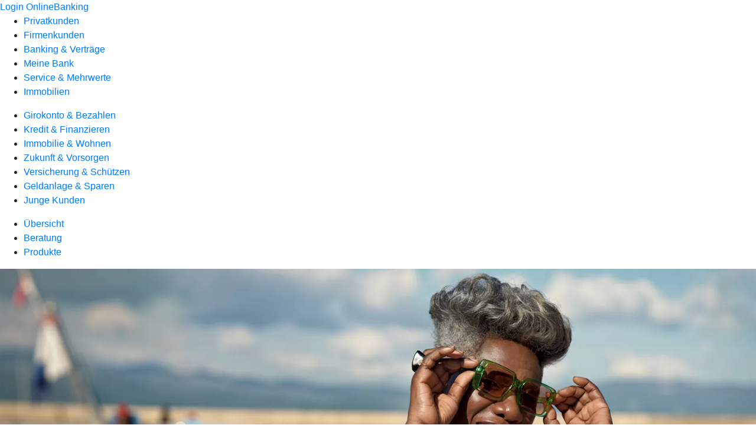

--- FILE ---
content_type: text/html
request_url: https://www.rvbfresena.de/privatkunden/zukunft-und-vorsorgen/produkte/fondsgebundene-rentenversicherung-ruv.html
body_size: 124474
content:
<!DOCTYPE html><html lang="de-DE"><head><script type="text/javascript" src="/ruxitagentjs_ICA7NVfqrux_10327251022105625.js" data-dtconfig="rid=RID_-511579625|rpid=-574509849|domain=rvbfresena.de|reportUrl=/rb_18f35b8a-28e6-455f-9304-0c5d6c4ac3ba|uam=1|app=35703a38e62069a9|coo=1|owasp=1|featureHash=ICA7NVfqrux|rdnt=1|uxrgce=1|cuc=wjovp48q|mel=100000|expw=1|dpvc=1|lastModification=1768390411119|tp=500,50,0|srbbv=2|agentUri=/ruxitagentjs_ICA7NVfqrux_10327251022105625.js"></script><meta charset="utf-8"><title>Fondsgebundene Rentenversicherung (R+V) - Raiffeisen-Volksbank Fresena eG</title><meta name="viewport" content="width=device-width,initial-scale=1"><meta name="portal_theme" content="6169_0"><meta name="domain" content=".rvbfresena.de"><meta property="og:description" name="description" content="Die fondsgebundene Rentenversicherung R+V-VorsorgeKonzept verbindet Steuervorteile mit den Ertragschancen einer Fondsanlage. Mehr dazu bei Ihrer Raiffeisen-Volksbank Fresena eG."><meta property="og:title" content="Fondsgebundene Rentenversicherung"><meta property="og:image" content="https://atruvia.scene7.com/is/image/atruvia/fondsgebundene-rentenversicherung-ruv-ogt-1200x628?ts&#x3D;1736375378037"><link rel="canonical" href="https://www.rvbfresena.de/privatkunden/zukunft-und-vorsorgen/produkte/fondsgebundene-rentenversicherung-ruv.html"><link rel="icon" href="https://atruvia.scene7.com/is/image/atruvia/apple-touch-icon-144x144-2"><link rel="preload" href="/kf-theme/assets?f=assets/bundle_rel.css" type="text/css" as="style"><link rel="stylesheet" href="/kf-theme/assets?f=assets/bundle_rel.css" title="kf-theme-bundle"><link rel="preload" href="/kf-theme/assets?f=assets/6169_0.css&a=LIGHT" type="text/css" as="style"><link rel="stylesheet" href="/kf-theme/assets?f=assets/6169_0.css&a=LIGHT" type="text/css" id="theme-colors"><link rel="stylesheet" href="/styles.f3e8a5cbc7091186.css"><link rel="modulepreload" href="/serviceproxy/homepage-cms-renderer-ui/main.js" data-automation-id="cms-renderer-ultimate-script" async></head><body><hra-root data-build-tag="25.12.2" data-env="PROD" data-renderer="cms-renderer-ultimate"><header class="hp-header"><a href="/services_cloud/portal" class="hp-portal-link" target="_blank">Login OnlineBanking</a><hra-header-nav><section slot="header-navigation"><nav class="hp-navigation" aria-label="Navigation"><ul class="nav-primary"><li class="active"><a href="/privatkunden.html" aria-label="Privatkunden">Privatkunden</a></li><li><a href="/firmenkunden.html" aria-label="Firmenkunden">Firmenkunden</a></li><li><a href="/banking-und-vertraege.html" aria-label="Banking &amp; Verträge">Banking &amp; Verträge</a></li><li><a href="/meine-bank.html" aria-label="Meine Bank">Meine Bank</a></li><li><a href="/service.html" aria-label="Service &amp; Mehrwerte">Service &amp; Mehrwerte</a></li><li><a href="/immobilien.html" aria-label="Immobilien">Immobilien</a></li></ul></nav><nav class="hp-navigation" aria-label="Zweite Navigationsebene"><ul class="nav-secondary"><li><a href="/privatkunden/girokonto-und-bezahlen.html" aria-label="Girokonto &amp; Bezahlen">Girokonto &amp; Bezahlen</a></li><li><a href="/privatkunden/kredit-und-finanzieren.html" aria-label="Kredit &amp; Finanzieren">Kredit &amp; Finanzieren</a></li><li><a href="/privatkunden/immobilie-und-wohnen.html" aria-label="Immobilie &amp; Wohnen">Immobilie &amp; Wohnen</a></li><li class="active"><a href="/privatkunden/zukunft-und-vorsorgen.html" aria-label="Zukunft &amp; Vorsorgen">Zukunft &amp; Vorsorgen</a></li><li><a href="/privatkunden/versicherung-und-schuetzen.html" aria-label="Versicherung &amp; Schützen">Versicherung &amp; Schützen</a></li><li><a href="/privatkunden/geldanlage-und-sparen.html" aria-label="Geldanlage &amp; Sparen">Geldanlage &amp; Sparen</a></li><li><a href="/privatkunden/junge-kunden.html" aria-label="Junge Kunden">Junge Kunden</a></li></ul></nav><nav class="hp-navigation" aria-label="Dritte Navigationsebene"><ul class="nav-third"><li><a href="/privatkunden/zukunft-und-vorsorgen/uebersicht.html" aria-label="Übersicht">Übersicht</a></li><li><a href="/privatkunden/zukunft-und-vorsorgen/beratung.html" aria-label="Beratung">Beratung</a></li><li class="active"><a href="/privatkunden/zukunft-und-vorsorgen/produkte.html" aria-label="Produkte">Produkte</a></li></ul></nav></section></hra-header-nav></header><main class="hp-main"><section class="render-containerClasses-container-xl render-containerClasses-pr-0 render-containerClasses-pl-0 render-cmsid-parsys_opener render-component-web-okp-opener-gerade-schraeg render-darstellung-gerade" data-cta-resource-type="opener" data-render-containerclasses="container-xl pr-0 pl-0" data-render-cmsid="parsys_opener" data-render-component="okp-opener-gerade-schraeg" data-render-darstellung="gerade"><article><picture><source media="(max-width: 599px)" srcset="https://atruvia.scene7.com/is/image/atruvia/fondsgebundene-rentenversicherung-ruv-opener-gerade-1920x768:3-2?wid=320&hei=2500&fit=constrain%2C1&dpr=off&network=on&bfc=on 320w, https://atruvia.scene7.com/is/image/atruvia/fondsgebundene-rentenversicherung-ruv-opener-gerade-1920x768:3-2?wid=480&hei=2500&fit=constrain%2C1&dpr=off&network=on&bfc=on 480w, https://atruvia.scene7.com/is/image/atruvia/fondsgebundene-rentenversicherung-ruv-opener-gerade-1920x768:3-2?wid=640&hei=2500&fit=constrain%2C1&dpr=off&network=on&bfc=on 640w, https://atruvia.scene7.com/is/image/atruvia/fondsgebundene-rentenversicherung-ruv-opener-gerade-1920x768:3-2?wid=800&hei=2500&fit=constrain%2C1&dpr=off&network=on&bfc=on 800w, https://atruvia.scene7.com/is/image/atruvia/fondsgebundene-rentenversicherung-ruv-opener-gerade-1920x768:3-2?wid=1000&hei=2500&fit=constrain%2C1&dpr=off&network=on&bfc=on 1000w, https://atruvia.scene7.com/is/image/atruvia/fondsgebundene-rentenversicherung-ruv-opener-gerade-1920x768:3-2?wid=1200&hei=2500&fit=constrain%2C1&dpr=off&network=on&bfc=on 1200w, https://atruvia.scene7.com/is/image/atruvia/fondsgebundene-rentenversicherung-ruv-opener-gerade-1920x768:3-2?wid=1400&hei=2500&fit=constrain%2C1&dpr=off&network=on&bfc=on 1400w" sizes="100vw"><source media="(min-width: 600px) and (max-width: 1023px)" srcset="https://atruvia.scene7.com/is/image/atruvia/fondsgebundene-rentenversicherung-ruv-opener-gerade-1920x768:3-2?wid=640&hei=2500&fit=constrain%2C1&dpr=off&network=on&bfc=on 640w, https://atruvia.scene7.com/is/image/atruvia/fondsgebundene-rentenversicherung-ruv-opener-gerade-1920x768:3-2?wid=768&hei=2500&fit=constrain%2C1&dpr=off&network=on&bfc=on 768w, https://atruvia.scene7.com/is/image/atruvia/fondsgebundene-rentenversicherung-ruv-opener-gerade-1920x768:3-2?wid=900&hei=2500&fit=constrain%2C1&dpr=off&network=on&bfc=on 900w, https://atruvia.scene7.com/is/image/atruvia/fondsgebundene-rentenversicherung-ruv-opener-gerade-1920x768:3-2?wid=1024&hei=2500&fit=constrain%2C1&dpr=off&network=on&bfc=on 1024w, https://atruvia.scene7.com/is/image/atruvia/fondsgebundene-rentenversicherung-ruv-opener-gerade-1920x768:3-2?wid=1280&hei=2500&fit=constrain%2C1&dpr=off&network=on&bfc=on 1280w, https://atruvia.scene7.com/is/image/atruvia/fondsgebundene-rentenversicherung-ruv-opener-gerade-1920x768:3-2?wid=1536&hei=2500&fit=constrain%2C1&dpr=off&network=on&bfc=on 1536w, https://atruvia.scene7.com/is/image/atruvia/fondsgebundene-rentenversicherung-ruv-opener-gerade-1920x768:3-2?wid=1792&hei=2500&fit=constrain%2C1&dpr=off&network=on&bfc=on 1792w, https://atruvia.scene7.com/is/image/atruvia/fondsgebundene-rentenversicherung-ruv-opener-gerade-1920x768:3-2?wid=2048&hei=2500&fit=constrain%2C1&dpr=off&network=on&bfc=on 2048w" sizes="100vw"><source media="(min-width: 1024px) and (max-width: 1199px)" srcset="https://atruvia.scene7.com/is/image/atruvia/fondsgebundene-rentenversicherung-ruv-opener-gerade-1920x768:5-2?wid=1200&hei=2500&fit=constrain%2C1&dpr=off&network=on&bfc=on 1200w, https://atruvia.scene7.com/is/image/atruvia/fondsgebundene-rentenversicherung-ruv-opener-gerade-1920x768:5-2?wid=1500&hei=2500&fit=constrain%2C1&dpr=off&network=on&bfc=on 1500w, https://atruvia.scene7.com/is/image/atruvia/fondsgebundene-rentenversicherung-ruv-opener-gerade-1920x768:5-2?wid=1800&hei=2500&fit=constrain%2C1&dpr=off&network=on&bfc=on 1800w, https://atruvia.scene7.com/is/image/atruvia/fondsgebundene-rentenversicherung-ruv-opener-gerade-1920x768:5-2?wid=2100&hei=2500&fit=constrain%2C1&dpr=off&network=on&bfc=on 2100w, https://atruvia.scene7.com/is/image/atruvia/fondsgebundene-rentenversicherung-ruv-opener-gerade-1920x768:5-2?wid=2400&hei=2500&fit=constrain%2C1&dpr=off&network=on&bfc=on 2400w" sizes="100vw"><source media="(min-width: 1200px) and (max-width: 1491px)" srcset="https://atruvia.scene7.com/is/image/atruvia/fondsgebundene-rentenversicherung-ruv-opener-gerade-1920x768:5-2?wid=1492&hei=2500&fit=constrain%2C1&dpr=off&network=on&bfc=on 1492w, https://atruvia.scene7.com/is/image/atruvia/fondsgebundene-rentenversicherung-ruv-opener-gerade-1920x768:5-2?wid=1865&hei=2500&fit=constrain%2C1&dpr=off&network=on&bfc=on 1865w, https://atruvia.scene7.com/is/image/atruvia/fondsgebundene-rentenversicherung-ruv-opener-gerade-1920x768:5-2?wid=2238&hei=2500&fit=constrain%2C1&dpr=off&network=on&bfc=on 2238w, https://atruvia.scene7.com/is/image/atruvia/fondsgebundene-rentenversicherung-ruv-opener-gerade-1920x768:5-2?wid=2611&hei=2500&fit=constrain%2C1&dpr=off&network=on&bfc=on 2611w, https://atruvia.scene7.com/is/image/atruvia/fondsgebundene-rentenversicherung-ruv-opener-gerade-1920x768:5-2?wid=2984&hei=2500&fit=constrain%2C1&dpr=off&network=on&bfc=on 2984w" sizes="100vw"><source media="(min-width: 1492px)" srcset="https://atruvia.scene7.com/is/image/atruvia/fondsgebundene-rentenversicherung-ruv-opener-gerade-1920x768:5-2?wid=1492&hei=2500&fit=constrain%2C1&dpr=off&network=on&bfc=on 1492w, https://atruvia.scene7.com/is/image/atruvia/fondsgebundene-rentenversicherung-ruv-opener-gerade-1920x768:5-2?wid=1865&hei=2500&fit=constrain%2C1&dpr=off&network=on&bfc=on 1865w, https://atruvia.scene7.com/is/image/atruvia/fondsgebundene-rentenversicherung-ruv-opener-gerade-1920x768:5-2?wid=2238&hei=2500&fit=constrain%2C1&dpr=off&network=on&bfc=on 2238w, https://atruvia.scene7.com/is/image/atruvia/fondsgebundene-rentenversicherung-ruv-opener-gerade-1920x768:5-2?wid=2611&hei=2500&fit=constrain%2C1&dpr=off&network=on&bfc=on 2611w, https://atruvia.scene7.com/is/image/atruvia/fondsgebundene-rentenversicherung-ruv-opener-gerade-1920x768:5-2?wid=2984&hei=2500&fit=constrain%2C1&dpr=off&network=on&bfc=on 2984w" sizes="1492px"><img src="https://atruvia.scene7.com/is/image/atruvia/fondsgebundene-rentenversicherung-ruv-opener-gerade-1920x768:3-2?wid&#x3D;320&amp;hei&#x3D;2500&amp;fit&#x3D;constrain%2C1&amp;dpr&#x3D;off&amp;network&#x3D;on&amp;bfc&#x3D;on" alt="Eine schicke ältere Frau richtet sich lächelnd die Brille" title="Eine schicke ältere Frau richtet sich lächelnd die Brille" class="image opener-gerade-schraeg-image"></picture><img src="https://atruvia.scene7.com/is/content/atruvia/ruv-logo" alt="Logo der R+V Versicherung" title="Logo der R+V Versicherung" class="opener-gerade-schraeg-logo legacy"><header><div class="cms-text render-containerClasses-container-xl render-containerClasses-pr-0 render-containerClasses-pl-0"><h1 style="text-align:left">Fondsgebundene Rentenversicherung</h1><p style="text-align:left">Fürs Alter vorsorgen und dabei mehr aus Ihrem Geld rausholen als mit einem Sparbuch: Das geht mit der fondsgebundenen Rentenversicherung R+V-VorsorgeKonzept. Profitieren Sie von den Chancen der Kapitalmärkte und nutzen Sie gleichzeitig die Vorteile einer Rentenversicherung. So haben Sie die Möglichkeit, attraktive Renditen zu erzielen. Dafür stehen Ihnen viele Fonds mit Investment-Schwerpunkten aus unterschiedlichen Themenbereichen und gemanagte Anlagestrategien zur Verfügung.  Zusätzlich können Sie von Steuervorteilen in der Anspar- und Auszahlphase profitieren.<br></p></div></header></article></section><article class="render-containerClasses-container render-cmsid-parsys_stickybar render-component-web-okp-sticky-bar render-cta-true render-type-primary" data-cta-resource-type="stickybar" data-render-containerclasses="container" data-render-cmsid="parsys_stickybar" data-render-component="okp-sticky-bar" data-render-cta="true" data-render-type="primary"><nav><ul class="cms-list"><li class="render-tabid-parsys_layout">Vorteile</li><li class="render-tabid-parsys_layout_146121650">Das R+V-VorsorgeKonzept</li><li class="render-tabid-parsys_layout_596476737">Angehörigenschutz</li></ul></nav><a href="/service/online-services/online-terminvereinbarung.html" target="_self" title="Zur Online-Terminvereinbarung" tabindex="-1" class="cms-button render-containerClasses-container render-type-primary"><span class="cms-label">Jetzt Termin vereinbaren</span></a></article><div class="render-containerClasses-container render-cmsid-parsys_layout render-component-web-okp-layout render-topLevel-true render-backgroundColor-accent render-layoutWidth-col-md render-direction-col render-flexClasses-align-items-sm-start render-flexClasses-justify-content-start render-classes-kf-bg render-paddingStyle-padding-top-m render-paddingStyle-padding-right-none render-paddingStyle-padding-bottom-m render-paddingStyle-padding-left-m" data-cta-resource-type="layout" data-render-containerclasses="container" data-render-cmsid="parsys_layout" data-render-component="okp-layout" data-render-toplevel="true" data-render-backgroundcolor="accent" data-render-layoutwidth="col-md" data-render-direction="col" data-render-flexclasses="align-items-sm-start justify-content-start" data-render-classes="kf-bg" data-render-paddingstyle="padding-top-m padding-right-none padding-bottom-m padding-left-m"><div class="render-cmsid-parsys_layout_text render-component-web-okp-text" data-cta-resource-type="text" data-render-cmsid="parsys_layout_text" data-render-component="okp-text"><h2 style="text-align:left">Darum ist eine fondsgebundene Rentenversicherung sinnvoll</h2></div><div class="render-cmsid-parsys_layout_layout render-component-web-okp-layout render-topLevel-false render-backgroundColor-none render-layoutWidth-col-md render-direction-row render-flexClasses-justify-content-center render-flexClasses-align-items-start render-paddingStyle-padding-top-none render-paddingStyle-padding-right-m render-paddingStyle-padding-bottom-m render-paddingStyle-padding-left-none" data-cta-resource-type="layout" data-render-cmsid="parsys_layout_layout" data-render-component="okp-layout" data-render-toplevel="false" data-render-backgroundcolor="none" data-render-layoutwidth="col-md" data-render-direction="row" data-render-flexclasses="justify-content-center align-items-start" data-render-paddingstyle="padding-top-none padding-right-m padding-bottom-m padding-left-none"><div class="render-layoutClasses-col-md-6 render-cmsid-parsys_layout_layout_text_1070519846 render-component-web-okp-text" data-cta-resource-type="text" data-render-layoutclasses="col-md-6" data-render-cmsid="parsys_layout_layout_text_1070519846" data-render-component="okp-text"><ul class="checked"><li><strong> Flexibilität:</strong> Sie können in bestimmtem Umfang Kapital entnehmen oder zuzahlen. Wenn sich die Marktsituation oder Ihr Leben ändert, können Sie die Fonds oder Anlagestrategien steuerfrei und mehrmals im Jahr kostenlos wechseln.<br></li><li><strong> Individualität:</strong> Sie gestalten Ihren Vertrag selbst: Wählen Sie aus einer attraktiven Fondspalette die passenden Fonds und stellen Sie Ihre individuelle Strategie zusammen. Oder wählen Sie eine der vorbereiteten Anlagestrategien.<br></li><li><strong> Flexible Altersvorsorge:</strong> Wählen Sie zwischen lebenslanger Rente, einmaliger Kapitalauszahlung oder einer Kombination aus beidem. Wählen Sie die Rente, zahlt die R+V diese bis zum Lebensende. Die Höhe Ihrer Rente hängt von Ihrem Fondsguthaben ab.<br></li></ul></div><div class="render-layoutClasses-col-md-6 render-cmsid-parsys_layout_layout_text_564281636 render-component-web-okp-text" data-cta-resource-type="text" data-render-layoutclasses="col-md-6" data-render-cmsid="parsys_layout_layout_text_564281636" data-render-component="okp-text"><ul class="checked"><li><strong> Steuervorteile:</strong> Profitieren Sie von Steuervorteilen der Fondspolice sowohl in der Ansparphase als auch bei der Auszahlung<sup>1</sup>.<br></li><li><strong> Aktives Management:</strong> Wählen Sie Ihre Anlagestrategie. Erfahrene Kapitalanlageexpertinnen und -experten verantworten das Fondsmanagement für Sie.<br></li><li><strong> Modulare Vertragsgestaltung:</strong> Ihnen stehen verschiedene Optionen für den Hinterbliebenenschutz zur Verfügung. Für Einmalzahlungen können Sie das Startmanagement wählen, dann wird Ihre Einmalzahlung monatlich von einem Startfonds in die Zielfonds umgeschichtet. Damit profitieren Sie von Durchschnittskursen (Cost-Average-Effekt).<br></li></ul></div></div></div><div class="render-containerClasses-container render-cmsid-parsys_layout_146121650 render-component-web-okp-layout render-topLevel-true render-backgroundColor-none render-layoutWidth-col-md render-direction-row render-flexClasses-justify-content-center render-flexClasses-align-items-stretch render-paddingStyle-padding-top-m render-paddingStyle-padding-right-none render-paddingStyle-padding-bottom-m render-paddingStyle-padding-left-none" data-cta-resource-type="layout" data-render-containerclasses="container" data-render-cmsid="parsys_layout_146121650" data-render-component="okp-layout" data-render-toplevel="true" data-render-backgroundcolor="none" data-render-layoutwidth="col-md" data-render-direction="row" data-render-flexclasses="justify-content-center align-items-stretch" data-render-paddingstyle="padding-top-m padding-right-none padding-bottom-m padding-left-none"><article class="render-layoutClasses-col-md-8 render-cmsid-parsys_layout_146121650_featurebox render-component-web-okp-feature-box render-outline-false render-hintergrund-transparent render-textAlign-center render-mediaType-icon render-variante-left" data-cta-resource-type="featurebox" data-render-layoutclasses="col-md-8" data-render-cmsid="parsys_layout_146121650_featurebox" data-render-component="okp-feature-box" data-render-outline="false" data-render-hintergrund="transparent" data-render-textalign="center" data-render-mediatype="icon" data-render-variante="left"><figure><i class="cms-icon" hidden>ic_datei_textverarbeitung_96</i></figure><h2 class="cms-title">Das R+V-VorsorgeKonzept</h2><div class="cms-text render-layoutClasses-col-md-8"><p>Beim R+V-VorsorgeKonzept können Sie zwischen vordefinierten Anlagestrategien von chancenorientiert bis konservativ wählen, je nachdem, welcher Anlegertyp Sie sind. Oder Sie gestalten Ihre Anlage aus vielen Fonds von Union Investment ganz individuell selbst. Bei Bedarf können Sie die Strategie wechseln oder die selbst zusammengestellte Fondsauswahl ändern. Sehen Sie selbst, welche Fonds zur Wahl stehen.<br></p></div><a href="https://www.ruv.de/service/weitere-services/fondsvergleich" target="_blank" title="Externer Link zum Fondsvergleich auf ruv.de – neues Fenster" tabindex="-1" class="cms-button render-type-stroked" rel="nofollow noreferrer"><span class="cms-label">Informationen zur Fondsauswahl</span></a></article></div><div class="render-containerClasses-container render-cmsid-parsys_layout_596476737 render-component-web-okp-layout render-topLevel-true render-backgroundColor-accent render-layoutWidth-col-md render-direction-col render-flexClasses-align-items-sm-start render-flexClasses-justify-content-start render-classes-kf-bg render-paddingStyle-padding-top-m render-paddingStyle-padding-right-m render-paddingStyle-padding-bottom-m render-paddingStyle-padding-left-m" data-cta-resource-type="layout" data-render-containerclasses="container" data-render-cmsid="parsys_layout_596476737" data-render-component="okp-layout" data-render-toplevel="true" data-render-backgroundcolor="accent" data-render-layoutwidth="col-md" data-render-direction="col" data-render-flexclasses="align-items-sm-start justify-content-start" data-render-classes="kf-bg" data-render-paddingstyle="padding-top-m padding-right-m padding-bottom-m padding-left-m"><div class="render-cmsid-parsys_layout_596476737_text_1385292747 render-component-web-okp-text" data-cta-resource-type="text" data-render-cmsid="parsys_layout_596476737_text_1385292747" data-render-component="okp-text"><h2 style="text-align:left">Absicherung für Ihre Angehörigen</h2></div><div class="render-cmsid-parsys_layout_596476737_layout render-component-web-okp-layout render-topLevel-false render-backgroundColor-none render-layoutWidth-col-md render-direction-row render-flexClasses-justify-content-center render-flexClasses-align-items-start render-paddingStyle-padding-top-none render-paddingStyle-padding-right-none render-paddingStyle-padding-bottom-m render-paddingStyle-padding-left-none" data-cta-resource-type="layout" data-render-cmsid="parsys_layout_596476737_layout" data-render-component="okp-layout" data-render-toplevel="false" data-render-backgroundcolor="none" data-render-layoutwidth="col-md" data-render-direction="row" data-render-flexclasses="justify-content-center align-items-start" data-render-paddingstyle="padding-top-none padding-right-none padding-bottom-m padding-left-none"><article class="render-layoutClasses-col-md-6 render-cmsid-parsys_layout_596476737_layout_featurebox render-component-web-okp-feature-box render-outline-false render-hintergrund-hell render-textAlign-center render-mediaType-icon render-variante-left" data-cta-resource-type="featurebox" data-render-layoutclasses="col-md-6" data-render-cmsid="parsys_layout_596476737_layout_featurebox" data-render-component="okp-feature-box" data-render-outline="false" data-render-hintergrund="hell" data-render-textalign="center" data-render-mediatype="icon" data-render-variante="left"><figure><i class="cms-icon" hidden>ic_familie_mit_kind_96</i></figure><h2 class="cms-title">Bei Tod vor Rentenbeginn</h2><div class="cms-text render-layoutClasses-col-md-6"><p>Wenn Sie Ihre Liebsten absichern möchten, vereinbaren Sie die Beitragsrückgewähr im Todesfall. Dann zahlt die R+V im Fall der Fälle mindestens 100 Prozent der gezahlten Beiträge an Ihre Angehörigen aus. Falls Sie für Ihren Todesfall keine Beitragsrückgewähr vereinbaren, zahlt die R+V Ihrer Familie den aktuellen Policenwert aus.</p></div></article><article class="render-layoutClasses-col-md-6 render-cmsid-parsys_layout_596476737_layout_featurebox_190764471 render-component-web-okp-feature-box render-outline-false render-hintergrund-hell render-textAlign-center render-mediaType-icon render-variante-left" data-cta-resource-type="featurebox" data-render-layoutclasses="col-md-6" data-render-cmsid="parsys_layout_596476737_layout_featurebox_190764471" data-render-component="okp-feature-box" data-render-outline="false" data-render-hintergrund="hell" data-render-textalign="center" data-render-mediatype="icon" data-render-variante="left"><figure><i class="cms-icon" hidden>ic_eurozeichen_96</i></figure><h2 class="cms-title">Bei Tod nach Rentenbeginn</h2><div class="cms-text render-layoutClasses-col-md-6"><p>Die R+V zahlt eine Versicherungsleistung an den Bezugsberechtigten, den Sie für Ihre fondsgebundene Rentenversicherung benannt haben. Die Leistung entspricht dem Policenwert bei Rentenbeginn ohne die bereits gezahlten Renten.<br> </p></div></article></div></div><article class="render-containerClasses-container render-cmsid-parsys_accordeon_644239260 render-component-web-okp-akkordeon render-backgroundColor-keine render-variante-linksbuendig render-box-innerhalb" data-cta-resource-type="accordeon" data-render-containerclasses="container" data-render-cmsid="parsys_accordeon_644239260" data-render-component="okp-akkordeon" data-render-backgroundcolor="keine" data-render-variante="linksbuendig" data-render-box="innerhalb"><h2 class="cms-header">FAQ zur fondsgebundenen Rentenversicherung</h2><details class="render-cmsid-parsys_accordeon_644239260_accordeonfaqtab_1981991414 render-component-web-okp-akkordeon-faq-tab render-expanded-false render-box-innerhalb" data-cta-resource-type="accordeonfaqtab" data-render-cmsid="parsys_accordeon_644239260_accordeonfaqtab_1981991414" data-render-component="okp-akkordeon-faq-tab" data-render-expanded="false"><summary class="cms-title">Wie hoch muss mein monatlicher Beitrag sein?</summary><div class="cms-text"><p>Sie können schon ab 25 Euro pro Monat mit der fondsgebundenen Rentenversicherung für Ihr Alter vorsorgen. Oder Sie legen einmalig einen Betrag von mindestens 2.500 Euro an.</p></div></details><details class="render-cmsid-parsys_accordeon_644239260_accordeonfaqtab_1294391530 render-component-web-okp-akkordeon-faq-tab render-expanded-false render-box-innerhalb" data-cta-resource-type="accordeonfaqtab" data-render-cmsid="parsys_accordeon_644239260_accordeonfaqtab_1294391530" data-render-component="okp-akkordeon-faq-tab" data-render-expanded="false"><summary class="cms-title">Kann ich selbst bestimmen, ob ich eine Kapitalauszahlung oder Rentenzahlungen erhalten möchte?</summary><div class="cms-text"><p>Ja, bei der Auszahlung haben Sie die Wahl zwischen einer Kapitalauszahlung oder einer lebenslangen Rente. Sie können auch beide Möglichkeiten kombinieren. Den Zeitpunkt des Rentenbeginns bestimmen Sie selbst.</p></div></details></article><div class="render-layoutClasses-stretchable-col render-layoutClasses-align-self-stretch render-containerClasses-container render-cmsid-parsys_horizontalline render-component-web-okp-horizontale-linie" data-cta-resource-type="horizontalline" data-render-layoutclasses="stretchable-col align-self-stretch" data-render-containerclasses="container" data-render-cmsid="parsys_horizontalline" data-render-component="okp-horizontale-linie"><hr></div><div class="render-containerClasses-container render-cmsid-parsys_text_472243163 render-component-web-okp-text" data-cta-resource-type="text" data-render-containerclasses="container" data-render-cmsid="parsys_text_472243163" data-render-component="okp-text"><p><span class="mat-small"><sup>1</sup> Lebenslange Renten werden mit dem Ertragsanteil versteuert. Bei einer Kapitalzahlung gehört der Unterschiedsbetrag zwischen der Versicherungsleistung und der Summe der Beiträge zu den Einkünften aus Kapitalvermögen. 15 Prozent des Unterschiedsbetrags sind steuerfrei, soweit der Unterschiedsbetrag aus bestimmten Fondserträgen (Investmenterträge im Sinne des § 16 InvStG) stammt. Wird die Versicherungsleistung nach Vollendung des 62. Lebensjahres des Steuerpflichtigen und nach Ablauf von 12 Jahren seit dem Vertragsabschluss ausgezahlt, ist die Hälfte des Unterschiedsbetrags zu versteuern.<br></span></p></div></main><aside><section slot="contact-widget"></section></aside><footer><section class="hp-footer-branch-locator"><a href="https://suche.geno-banken.de/#/?config.api_token&#x3D;3M75Bn5sWiFXVHxReLsiGzTB&amp;config.location_type&#x3D;bank&amp;filters.bank_code&#x3D;28361592&amp;config.layout_bank_code&#x3D;28361592&amp;config.autofit&#x3D;true&amp;config.template_override&#x3D;vrb" class="hp-footer-branch-locator" slot="branch-locator"></a></section><section class="hp-footer-navigation"><hra-footer-nav><nav slot="footer-navigation" aria-label="Fußzeilennavigation"><ul class="nav-footer"><li><a href="/impressum.html" title="Impressum">Impressum</a></li><li><a href="/datenschutz.html" title="Datenschutz">Datenschutz</a></li><li><a href="/nutzungsbedingungen.html" title="Nutzungsbedingungen">Nutzungsbedingungen</a></li><li><a href="/rechtliche-hinweise.html" title="Rechtliche Hinweise">Rechtliche Hinweise</a></li><li><a href="/agb.html" title="AGB">AGB</a></li><li><a href="/barrierefreiheit.html" title="Barrierefreiheit">Barrierefreiheit</a></li></ul></nav></hra-footer-nav></section></footer></hra-root><script type="module" src="/runtime.aa1f25b2cd7a4bd5.js"></script><script type="module" src="/polyfills.e8d3e141fb580634.js"></script><script type="module" src="/main.891bb487cf66a444.js"></script><script type="application/json" data-automation-id="homepage-configuration-object">{"defaultLanguage":"de-DE","translations":[{"languageCode":"de-DE","loginButtonLabel":"Login OnlineBanking","searchBarLabel":"Filialsuche","title":"","suffix":"Raiffeisen-Volksbank Fresena eG"}],"socialMediaLinks":[],"googleVerify":"","bingVerify":"","consentLayerOptionPersonal":true,"consentLayerOptionMarketing":true,"consentLayerOptionStatistic":true,"showSearchMenu":true,"showContactMenu":true,"searchFieldMode":"","branchSearchLink":"https://suche.geno-banken.de/#/?config.api_token=3M75Bn5sWiFXVHxReLsiGzTB&#x26;config.location_type=bank&#x26;filters.bank_code=28361592&#x26;config.layout_bank_code=28361592&#x26;config.autofit=true&#x26;config.template_override=vrb","branchSearchColorScheme":"vrb","showBranchSearchMenu":true}</script><script type="application/json" data-automation-id="homepage-content">{"statusCode":200,"contentPath":"/privatkunden/zukunft-und-vorsorgen/produkte/fondsgebundene-rentenversicherung-ruv.html","error":{},"meta":{"language":"de-DE","title":"Fondsgebundene Rentenversicherung (R+V) - Raiffeisen-Volksbank Fresena eG","theme":"6169_0","googleVerify":"","bingVerify":"","robots":"","canonical":"https://www.rvbfresena.de/privatkunden/zukunft-und-vorsorgen/produkte/fondsgebundene-rentenversicherung-ruv.html","canonicalLink":"https://www.rvbfresena.de/privatkunden/zukunft-und-vorsorgen/produkte/fondsgebundene-rentenversicherung-ruv.html","branchOverviewUrl":"https://geno-banken.de/#/?config.api_token=HFfYeuAyRt8GysVt6gQxXEP3&#x26;filters.bank_code=28361592&#x26;config.template_override=vrb","favicon":"https://atruvia.scene7.com/is/image/atruvia/apple-touch-icon-144x144-2","ogTitle":"Fondsgebundene Rentenversicherung","ogDescription":"Von Steuervorteilen und attraktiven Ertragschancen profitieren","ogImage":"https://atruvia.scene7.com/is/image/atruvia/fondsgebundene-rentenversicherung-ruv-ogt-1200x628?ts=1736375378037","ogLanguage":"de","description":"Die fondsgebundene Rentenversicherung R+V-VorsorgeKonzept verbindet Steuervorteile mit den Ertragschancen einer Fondsanlage. Mehr dazu bei Ihrer Raiffeisen-Volksbank Fresena eG."},"main":{"type":"cmsContent","contentPath":"/privatkunden/zukunft-und-vorsorgen/produkte/fondsgebundene-rentenversicherung-ruv.html","basePath":"/privatkunden/zukunft-und-vorsorgen/produkte/fondsgebundene-rentenversicherung-ruv.html","subRouteQuery":"","title":"Fondsgebundene Rentenversicherung (R+V) - Raiffeisen-Volksbank Fresena eG","language":"de-DE","noindex":false,"nofollow":false,"description":"Die fondsgebundene Rentenversicherung R+V-VorsorgeKonzept verbindet Steuervorteile mit den Ertragschancen einer Fondsanlage. Mehr dazu bei Ihrer Raiffeisen-Volksbank Fresena eG.","ogTitle":"Fondsgebundene Rentenversicherung","ogDescription":"Von Steuervorteilen und attraktiven Ertragschancen profitieren","ogImage":"https://atruvia.scene7.com/is/image/atruvia/fondsgebundene-rentenversicherung-ruv-ogt-1200x628?ts=1736375378037","ogLanguage":"de","highlight":false,"header":{"navigation":[[{"title":"Privatkunden","path":"/privatkunden.html","active":true},{"title":"Firmenkunden","path":"/firmenkunden.html","active":false},{"title":"Banking &#x26; Vertr&#xE4;ge","path":"/banking-und-vertraege.html","active":false},{"title":"Meine Bank","path":"/meine-bank.html","active":false},{"title":"Service &#x26; Mehrwerte","path":"/service.html","active":false},{"title":"Immobilien","path":"/immobilien.html","active":false}],[{"title":"Girokonto &#x26; Bezahlen","path":"/privatkunden/girokonto-und-bezahlen.html","active":false},{"title":"Kredit &#x26; Finanzieren","path":"/privatkunden/kredit-und-finanzieren.html","active":false},{"title":"Immobilie &#x26; Wohnen","path":"/privatkunden/immobilie-und-wohnen.html","active":false},{"title":"Zukunft &#x26; Vorsorgen","path":"/privatkunden/zukunft-und-vorsorgen.html","active":true},{"title":"Versicherung &#x26; Sch&#xFC;tzen","path":"/privatkunden/versicherung-und-schuetzen.html","active":false},{"title":"Geldanlage &#x26; Sparen","path":"/privatkunden/geldanlage-und-sparen.html","active":false},{"title":"Junge Kunden","path":"/privatkunden/junge-kunden.html","active":false}],[{"title":"&#xDC;bersicht","path":"/privatkunden/zukunft-und-vorsorgen/uebersicht.html","active":false},{"title":"Beratung","path":"/privatkunden/zukunft-und-vorsorgen/beratung.html","active":false},{"title":"Produkte","path":"/privatkunden/zukunft-und-vorsorgen/produkte.html","active":true}],[{"title":"Fondsgebundene Rentenversicherung (R+V)","path":"/privatkunden/zukunft-und-vorsorgen/produkte/fondsgebundene-rentenversicherung-ruv.html","active":true},{"title":"UniProfiRente/4P (Union Investment)","path":"/privatkunden/zukunft-und-vorsorgen/produkte/uniprofirente-4p.html","active":false},{"title":"UniProfiRente Select (Union Investment)","path":"/privatkunden/zukunft-und-vorsorgen/produkte/uniprofirente-select.html","active":false},{"title":"Betriebliche Altersvorsorge (R+V)","path":"/privatkunden/zukunft-und-vorsorgen/produkte/betriebliche-altersvorsorge-ruv.html","active":false},{"title":"Private Rente mit Indexbeteiligung (R+V)","path":"/privatkunden/zukunft-und-vorsorgen/produkte/private-rente-mit-indexbeteiligung-ruv.html","active":false},{"title":"R&#xFC;rup-Rente (R+V)","path":"/privatkunden/zukunft-und-vorsorgen/produkte/ruerup-rente-ruv.html","active":false},{"title":"SofortRente (R+V)","path":"/privatkunden/zukunft-und-vorsorgen/produkte/sofortrente-ruv.html","active":false}]]},"footer":{"navigation":[{"title":"Impressum","path":"/impressum.html","active":false},{"title":"Datenschutz","path":"/datenschutz.html","active":false},{"title":"Nutzungsbedingungen","path":"/nutzungsbedingungen.html","active":false},{"title":"Rechtliche Hinweise","path":"/rechtliche-hinweise.html","active":false},{"title":"AGB","path":"/agb.html","active":false},{"title":"Barrierefreiheit","path":"/barrierefreiheit.html","active":false}]},"payload":{"schema":[{"mainEntity":[{"@type":"Question","name":"Wie hoch muss mein monatlicher Beitrag sein?","acceptedAnswer":{"@type":"Answer","text":"&#x3C;p&#x3E;Sie k&#xF6;nnen schon ab 25 Euro pro Monat mit der fondsgebundenen Rentenversicherung f&#xFC;r Ihr Alter vorsorgen. Oder Sie legen einmalig einen Betrag von mindestens 2.500 Euro an.&#x3C;/p&#x3E;\r\n"}},{"@type":"Question","name":"Kann ich selbst bestimmen, ob ich eine Kapitalauszahlung oder Rentenzahlungen erhalten m&#xF6;chte?","acceptedAnswer":{"@type":"Answer","text":"&#x3C;p&#x3E;Ja, bei der Auszahlung haben Sie die Wahl zwischen einer Kapitalauszahlung oder einer lebenslangen Rente. Sie k&#xF6;nnen auch beide M&#xF6;glichkeiten kombinieren. Den Zeitpunkt des Rentenbeginns bestimmen Sie selbst.&#x3C;/p&#x3E;\r\n"}}],"@type":"FAQPage","@context":"https://schema.org"}],"navigationtitle":"","oglanguage":"de","keywords":["fondsgebundene-rentenversicherung"],"contentId":"_WB_1_dc61c62a-dd0d-46c2-8c86-8d3a5088446e","description":"Die fondsgebundene Rentenversicherung R+V-VorsorgeKonzept verbindet Steuervorteile mit den Ertragschancen einer Fondsanlage. Mehr dazu bei Ihrer Raiffeisen-Volksbank Fresena eG.","ogtitle":"Fondsgebundene Rentenversicherung","title":"Fondsgebundene Rentenversicherung (R+V)","tags":[{"name":"VRNW : Kanal&#xFC;bergreifend / DiVe-Tags / Privatkunden / Altersvorsorge PK (Verteilerseite) / Private Rentenversicherung PK (Verteilerseite) / Fondsgebundene Rentenversicherung PK","tag":"vrnw:cp_0/dive/privatkunden/altersvorsorge/private-rentenversicherung/fondsgebundene-rentenversicherung"}],":items":{"parsys":{":items":{"layout":{"backgroundColor":"accent","cmsid":"parsys_layout","classes":"kf-bg","containerClasses":"container","flexClasses":"align-items-sm-start justify-content-start","layoutWidth":"col-md",":items":{"layout":{"backgroundColor":"none","cmsid":"parsys_layout_layout","classes":"","flexClasses":"justify-content-center align-items-start","layoutWidth":"col-md",":items":{"text_1070519846":{"cmsid":"parsys_layout_layout_text_1070519846","layoutClasses":"col-md-6",":type":"webcenter/vertriebsplattform/components/web/okp/text","text":"&#x3C;ul class=\"checked\"&#x3E;\r\n&#x3C;li&#x3E;&#x3C;strong&#x3E;&#x26;nbsp;Flexibilit&#xE4;t:&#x3C;/strong&#x3E; Sie k&#xF6;nnen in bestimmtem Umfang Kapital entnehmen oder zuzahlen. Wenn sich die Marktsituation oder Ihr Leben &#xE4;ndert, k&#xF6;nnen Sie die Fonds oder Anlagestrategien steuerfrei und mehrmals im Jahr kostenlos wechseln.&#x3C;br&#x3E;\r\n&#x3C;/li&#x3E;\r\n&#x3C;li&#x3E;&#x3C;strong&#x3E;&#x26;nbsp;Individualit&#xE4;t:&#x3C;/strong&#x3E; Sie gestalten Ihren Vertrag selbst: W&#xE4;hlen Sie aus einer attraktiven Fondspalette die passenden Fonds und stellen Sie Ihre individuelle Strategie zusammen. Oder w&#xE4;hlen Sie eine der vorbereiteten Anlagestrategien.&#x3C;br&#x3E;\r\n&#x3C;/li&#x3E;\r\n&#x3C;li&#x3E;&#x3C;strong&#x3E;&#x26;nbsp;Flexible Altersvorsorge:&#x3C;/strong&#x3E; W&#xE4;hlen Sie zwischen lebenslanger Rente, einmaliger Kapitalauszahlung oder einer Kombination aus beidem. W&#xE4;hlen Sie die Rente, zahlt die R+V diese bis zum Lebensende. Die H&#xF6;he Ihrer Rente h&#xE4;ngt von Ihrem Fondsguthaben ab.&#x3C;br&#x3E;\r\n&#x3C;/li&#x3E;\r\n&#x3C;/ul&#x3E;\r\n"},"text_564281636":{"cmsid":"parsys_layout_layout_text_564281636","layoutClasses":"col-md-6",":type":"webcenter/vertriebsplattform/components/web/okp/text","text":"&#x3C;ul class=\"checked\"&#x3E;\r\n&#x3C;li&#x3E;&#x3C;strong&#x3E;&#x26;nbsp;Steuervorteile:&#x3C;/strong&#x3E; Profitieren Sie von Steuervorteilen der Fondspolice sowohl in der Ansparphase als auch bei der Auszahlung&#x3C;sup&#x3E;1&#x3C;/sup&#x3E;.&#x3C;br&#x3E;\r\n&#x3C;/li&#x3E;\r\n&#x3C;li&#x3E;&#x3C;strong&#x3E;&#x26;nbsp;Aktives Management:&#x3C;/strong&#x3E; W&#xE4;hlen Sie Ihre Anlagestrategie. Erfahrene Kapitalanlageexpertinnen und -experten verantworten das Fondsmanagement f&#xFC;r Sie.&#x3C;br&#x3E;\r\n&#x3C;/li&#x3E;\r\n&#x3C;li&#x3E;&#x3C;strong&#x3E;&#x26;nbsp;Modulare Vertragsgestaltung:&#x3C;/strong&#x3E; Ihnen stehen verschiedene Optionen f&#xFC;r den Hinterbliebenenschutz zur Verf&#xFC;gung. F&#xFC;r Einmalzahlungen k&#xF6;nnen Sie das Startmanagement w&#xE4;hlen, dann wird Ihre Einmalzahlung monatlich von einem Startfonds in die Zielfonds umgeschichtet. Damit profitieren Sie von Durchschnittskursen (Cost-Average-Effekt).&#x3C;br&#x3E;\r\n&#x3C;/li&#x3E;\r\n&#x3C;/ul&#x3E;\r\n"}},"selfAlign":"","layoutClasses":"",":type":"webcenter/vertriebsplattform/components/web/okp/layout",":itemsOrder":["text_1070519846","text_564281636"],"topLevel":false,"direction":"row","paddingStyle":"padding:0px 40px 40px 0px;"},"text":{"cmsid":"parsys_layout_text","layoutClasses":"",":type":"webcenter/vertriebsplattform/components/web/okp/text","text":"&#x3C;h2 style=\"text-align: left;\"&#x3E;Darum ist eine fondsgebundene Rentenversicherung sinnvoll&#x3C;/h2&#x3E;\r\n"}},"selfAlign":"","layoutClasses":"",":type":"webcenter/vertriebsplattform/components/web/okp/layout",":itemsOrder":["text","layout"],"topLevel":true,"sticky":"Vorteile","direction":"col","paddingStyle":"padding:40px 0px 40px 40px;"},"layout_146121650":{"backgroundColor":"none","cmsid":"parsys_layout_146121650","classes":"","containerClasses":"container","flexClasses":"justify-content-center align-items-stretch","layoutWidth":"col-md",":items":{"featurebox":{"cmsid":"parsys_layout_146121650_featurebox","variante":"linksbuendig","grafik":"Icon","icon":"ic_datei_textverarbeitung_96","link":{"nofollow":true,"external":false,"noreferrer":true,"title":"Externer Link zum Fondsvergleich auf ruv.de &#x2013; neues Fenster","url":"https://www.ruv.de/service/weitere-services/fondsvergleich","target":"_blank"},"title":"Das R+V-VorsorgeKonzept","linkTitle":"Informationen zur Fondsauswahl","outline":false,"titletype":"h2","layoutClasses":"col-md-8",":type":"webcenter/vertriebsplattform/components/web/okp/featurebox","hintergrund":"nobackground","text":"&#x3C;p&#x3E;Beim R+V-VorsorgeKonzept k&#xF6;nnen Sie zwischen vordefinierten Anlagestrategien von chancenorientiert bis konservativ w&#xE4;hlen, je nachdem, welcher Anlegertyp Sie sind. Oder Sie gestalten Ihre Anlage aus vielen Fonds von Union Investment ganz individuell selbst. Bei Bedarf k&#xF6;nnen Sie die Strategie wechseln oder die selbst zusammengestellte Fondsauswahl &#xE4;ndern. Sehen Sie selbst, welche Fonds zur Wahl stehen.&#x3C;br /&#x3E;\r\n&#x3C;/p&#x3E;\r\n"}},"selfAlign":"","layoutClasses":"",":type":"webcenter/vertriebsplattform/components/web/okp/layout",":itemsOrder":["featurebox"],"topLevel":true,"sticky":"Das R+V-VorsorgeKonzept","direction":"row","paddingStyle":"padding:40px 0px 40px 0px;"},"opener":{"image":{"reference":"https://atruvia.scene7.com/is/image/atruvia/fondsgebundene-rentenversicherung-ruv-opener-gerade-1920x768?ts=1741381573310",":type":"foundation/components/image","alt":"Eine schicke &#xE4;ltere Frau richtet sich l&#xE4;chelnd die Brille","width":1920,"dm":true,"title":"Eine schicke &#xE4;ltere Frau richtet sich l&#xE4;chelnd die Brille","type":"JPEG","transparent":false,"height":768},"hasMobileImage":false,"cmsid":"parsys_opener","layoutClasses":"",":type":"webcenter/vertriebsplattform/components/web/okp/opener","darstellung":"gerade","containerClasses":"container-xl pr-0 pl-0","logo":{"reference":"https://atruvia.scene7.com/is/content/atruvia/ruv-logo?ts=1741381573314",":type":"foundation/components/image","alt":"Logo der R+V Versicherung","dm":true,"title":"Logo der R+V Versicherung","transparent":false},"text":"&#x3C;h1 style=\"text-align: left;\"&#x3E;Fondsgebundene Rentenversicherung&#x3C;/h1&#x3E;\r\n&#x3C;p style=\"text-align: left;\"&#x3E;F&#xFC;rs Alter vorsorgen und dabei mehr aus Ihrem Geld rausholen als mit einem Sparbuch: Das geht mit der fondsgebundenen Rentenversicherung R+V-VorsorgeKonzept. Profitieren Sie von den Chancen der Kapitalm&#xE4;rkte und nutzen Sie gleichzeitig die Vorteile einer Rentenversicherung. So haben Sie die M&#xF6;glichkeit, attraktive Renditen zu erzielen. Daf&#xFC;r stehen Ihnen viele Fonds mit Investment-Schwerpunkten aus unterschiedlichen Themenbereichen und gemanagte Anlagestrategien zur Verf&#xFC;gung.&#xA0; Zus&#xE4;tzlich k&#xF6;nnen Sie von Steuervorteilen in der Anspar- und Auszahlphase profitieren.&#x3C;br /&#x3E;\r\n&#x3C;/p&#x3E;\r\n"},"accordeon_644239260":{":items":{"accordeonfaqtab_1294391530":{"expanded":false,"cmsid":"parsys_accordeon_644239260_accordeonfaqtab_1294391530","layoutClasses":"",":type":"webcenter/vertriebsplattform/components/web/okp/accordeonfaqtab","text":"&#x3C;p&#x3E;Ja, bei der Auszahlung haben Sie die Wahl zwischen einer Kapitalauszahlung oder einer lebenslangen Rente. Sie k&#xF6;nnen auch beide M&#xF6;glichkeiten kombinieren. Den Zeitpunkt des Rentenbeginns bestimmen Sie selbst.&#x3C;/p&#x3E;\r\n","title":"Kann ich selbst bestimmen, ob ich eine Kapitalauszahlung oder Rentenzahlungen erhalten m&#xF6;chte?"},"accordeonfaqtab_1981991414":{"expanded":false,"cmsid":"parsys_accordeon_644239260_accordeonfaqtab_1981991414","layoutClasses":"",":type":"webcenter/vertriebsplattform/components/web/okp/accordeonfaqtab","text":"&#x3C;p&#x3E;Sie k&#xF6;nnen schon ab 25 Euro pro Monat mit der fondsgebundenen Rentenversicherung f&#xFC;r Ihr Alter vorsorgen. Oder Sie legen einmalig einen Betrag von mindestens 2.500 Euro an.&#x3C;/p&#x3E;\r\n","title":"Wie hoch muss mein monatlicher Beitrag sein?"}},"backgroundColor":"keine","cmsid":"parsys_accordeon_644239260","layoutClasses":"",":type":"webcenter/vertriebsplattform/components/web/okp/accordeon",":itemsOrder":["accordeonfaqtab_1981991414","accordeonfaqtab_1294391530"],"variante":"linksbuendig","containerClasses":"container","header":"FAQ zur fondsgebundenen Rentenversicherung","box":"innerhalb","headertype":"h2"},"text_472243163":{"cmsid":"parsys_text_472243163","layoutClasses":"",":type":"webcenter/vertriebsplattform/components/web/okp/text","containerClasses":"container","text":"&#x3C;p&#x3E;&#x3C;span class=\"mat-small\"&#x3E;&#x3C;sup&#x3E;1&#x3C;/sup&#x3E; Lebenslange Renten werden mit dem Ertragsanteil versteuert. Bei einer Kapitalzahlung geh&#xF6;rt der Unterschiedsbetrag zwischen der Versicherungsleistung und der Summe der Beitr&#xE4;ge zu den Eink&#xFC;nften aus Kapitalverm&#xF6;gen. 15 Prozent des Unterschiedsbetrags sind steuerfrei, soweit der Unterschiedsbetrag aus bestimmten Fondsertr&#xE4;gen (Investmentertr&#xE4;ge im Sinne des &#xA7; 16 InvStG) stammt. Wird die Versicherungsleistung nach Vollendung des 62. Lebensjahres des Steuerpflichtigen und nach Ablauf von 12 Jahren seit dem Vertragsabschluss ausgezahlt, ist die H&#xE4;lfte des Unterschiedsbetrags zu versteuern.&#x3C;br&#x3E;\r\n&#x3C;/span&#x3E;&#x3C;/p&#x3E;\r\n"},"horizontalline":{"cmsid":"parsys_horizontalline","layoutClasses":"stretchable-col align-self-stretch",":type":"webcenter/vertriebsplattform/components/web/okp/horizontalline","containerClasses":"container"},"stickybar":{"cta":true,"cmsid":"parsys_stickybar","layoutClasses":"",":type":"webcenter/vertriebsplattform/components/web/okp/stickybar","containerClasses":"container","link":{"nofollow":false,"external":false,"noreferrer":false,"title":"Zur Online-Terminvereinbarung","url":"/service/online-services/online-terminvereinbarung.html","target":"_self"},"tabs":[{"id":"parsys_layout","title":"Vorteile"},{"id":"parsys_layout_146121650","title":"Das R+V-VorsorgeKonzept"},{"id":"parsys_layout_596476737","title":"Angeh&#xF6;rigenschutz"}],"type":"primary","title":"Jetzt Termin vereinbaren"},"layout_596476737":{"backgroundColor":"accent","cmsid":"parsys_layout_596476737","classes":"kf-bg","containerClasses":"container","flexClasses":"align-items-sm-start justify-content-start","layoutWidth":"col-md",":items":{"layout":{"backgroundColor":"none","cmsid":"parsys_layout_596476737_layout","classes":"","flexClasses":"justify-content-center align-items-start","layoutWidth":"col-md",":items":{"featurebox":{"outline":false,"cmsid":"parsys_layout_596476737_layout_featurebox","titletype":"h2","layoutClasses":"col-md-6",":type":"webcenter/vertriebsplattform/components/web/okp/featurebox","variante":"linksbuendig","grafik":"Icon","icon":"ic_familie_mit_kind_96","link":{"nofollow":false,"external":false,"noreferrer":false,"target":"_self"},"hintergrund":"hell","text":"&#x3C;p&#x3E;Wenn Sie Ihre Liebsten absichern m&#xF6;chten, vereinbaren Sie die Beitragsr&#xFC;ckgew&#xE4;hr im Todesfall. Dann zahlt die R+V im Fall der F&#xE4;lle mindestens 100 Prozent der gezahlten Beitr&#xE4;ge an Ihre Angeh&#xF6;rigen aus. Falls Sie f&#xFC;r Ihren Todesfall keine Beitragsr&#xFC;ckgew&#xE4;hr vereinbaren, zahlt die&#x26;nbsp;R+V Ihrer Familie den aktuellen Policenwert aus.&#x3C;/p&#x3E;\r\n","title":"Bei Tod vor Rentenbeginn"},"featurebox_190764471":{"outline":false,"cmsid":"parsys_layout_596476737_layout_featurebox_190764471","titletype":"h2","layoutClasses":"col-md-6",":type":"webcenter/vertriebsplattform/components/web/okp/featurebox","variante":"linksbuendig","grafik":"Icon","icon":"ic_eurozeichen_96","link":{"nofollow":false,"external":false,"noreferrer":false,"target":"_self"},"hintergrund":"hell","text":"&#x3C;p&#x3E;Die R+V zahlt eine Versicherungsleistung an den Bezugsberechtigten, den Sie f&#xFC;r Ihre fondsgebundene Rentenversicherung benannt haben. Die Leistung entspricht dem Policenwert bei Rentenbeginn ohne die bereits gezahlten Renten.&#x3C;br&#x3E;\r\n&#x26;nbsp;&#x3C;/p&#x3E;\r\n","title":"Bei Tod nach Rentenbeginn"}},"selfAlign":"","layoutClasses":"",":type":"webcenter/vertriebsplattform/components/web/okp/layout",":itemsOrder":["featurebox","featurebox_190764471"],"topLevel":false,"direction":"row","paddingStyle":"padding:0px 0px 40px 0px;"},"text_1385292747":{"cmsid":"parsys_layout_596476737_text_1385292747","layoutClasses":"",":type":"webcenter/vertriebsplattform/components/web/okp/text","text":"&#x3C;h2 style=\"text-align: left;\"&#x3E;Absicherung f&#xFC;r Ihre Angeh&#xF6;rigen&#x3C;/h2&#x3E;\r\n"}},"selfAlign":"","layoutClasses":"",":type":"webcenter/vertriebsplattform/components/web/okp/layout",":itemsOrder":["text_1385292747","layout"],"topLevel":true,"sticky":"Angeh&#xF6;rigenschutz","direction":"col","paddingStyle":"padding:40px 40px 40px 40px;"}},":type":"webcenter/vertriebsplattform/components/parsys",":itemsOrder":["opener","stickybar","layout","layout_146121650","layout_596476737","accordeon_644239260","horizontalline","text_472243163"]}},"path":"/content/f6169-0/vp_1/de/content/privatkunden/altersvorsorge/fondsgebundene-rentenversicherung-ruv","ogImageUrl":"https://atruvia.scene7.com/is/image/atruvia/fondsgebundene-rentenversicherung-ruv-ogt-1200x628?ts=1736375378037",":type":"webcenter/vertriebsplattform/pagecomponents/content",":itemsOrder":["parsys"],"ogdescription":"Von Steuervorteilen und attraktiven Ertragschancen profitieren","lastModified":1741381573562,"ogAlt":"Eine schicke &#xE4;ltere Frau richtet sich l&#xE4;chelnd die Brille"},"payloadHtml":"&#x3C;section class=\"render-containerClasses-container-xl render-containerClasses-pr-0 render-containerClasses-pl-0 render-cmsid-parsys_opener render-component-web-okp-opener-gerade-schraeg render-darstellung-gerade\" data-cta-resource-type=\"opener\" data-render-containerclasses=\"container-xl pr-0 pl-0\" data-render-cmsid=\"parsys_opener\" data-render-component=\"okp-opener-gerade-schraeg\" data-render-darstellung=\"gerade\"&#x3E;&#x3C;article&#x3E;&#x3C;picture&#x3E;&#x3C;source media=\"(max-width: 599px)\" srcset=\"https://atruvia.scene7.com/is/image/atruvia/fondsgebundene-rentenversicherung-ruv-opener-gerade-1920x768:3-2?wid=320&#x26;hei=2500&#x26;fit=constrain%2C1&#x26;dpr=off&#x26;network=on&#x26;bfc=on 320w, https://atruvia.scene7.com/is/image/atruvia/fondsgebundene-rentenversicherung-ruv-opener-gerade-1920x768:3-2?wid=480&#x26;hei=2500&#x26;fit=constrain%2C1&#x26;dpr=off&#x26;network=on&#x26;bfc=on 480w, https://atruvia.scene7.com/is/image/atruvia/fondsgebundene-rentenversicherung-ruv-opener-gerade-1920x768:3-2?wid=640&#x26;hei=2500&#x26;fit=constrain%2C1&#x26;dpr=off&#x26;network=on&#x26;bfc=on 640w, https://atruvia.scene7.com/is/image/atruvia/fondsgebundene-rentenversicherung-ruv-opener-gerade-1920x768:3-2?wid=800&#x26;hei=2500&#x26;fit=constrain%2C1&#x26;dpr=off&#x26;network=on&#x26;bfc=on 800w, https://atruvia.scene7.com/is/image/atruvia/fondsgebundene-rentenversicherung-ruv-opener-gerade-1920x768:3-2?wid=1000&#x26;hei=2500&#x26;fit=constrain%2C1&#x26;dpr=off&#x26;network=on&#x26;bfc=on 1000w, https://atruvia.scene7.com/is/image/atruvia/fondsgebundene-rentenversicherung-ruv-opener-gerade-1920x768:3-2?wid=1200&#x26;hei=2500&#x26;fit=constrain%2C1&#x26;dpr=off&#x26;network=on&#x26;bfc=on 1200w, https://atruvia.scene7.com/is/image/atruvia/fondsgebundene-rentenversicherung-ruv-opener-gerade-1920x768:3-2?wid=1400&#x26;hei=2500&#x26;fit=constrain%2C1&#x26;dpr=off&#x26;network=on&#x26;bfc=on 1400w\" sizes=\"100vw\"&#x3E;&#x3C;source media=\"(min-width: 600px) and (max-width: 1023px)\" srcset=\"https://atruvia.scene7.com/is/image/atruvia/fondsgebundene-rentenversicherung-ruv-opener-gerade-1920x768:3-2?wid=640&#x26;hei=2500&#x26;fit=constrain%2C1&#x26;dpr=off&#x26;network=on&#x26;bfc=on 640w, https://atruvia.scene7.com/is/image/atruvia/fondsgebundene-rentenversicherung-ruv-opener-gerade-1920x768:3-2?wid=768&#x26;hei=2500&#x26;fit=constrain%2C1&#x26;dpr=off&#x26;network=on&#x26;bfc=on 768w, https://atruvia.scene7.com/is/image/atruvia/fondsgebundene-rentenversicherung-ruv-opener-gerade-1920x768:3-2?wid=900&#x26;hei=2500&#x26;fit=constrain%2C1&#x26;dpr=off&#x26;network=on&#x26;bfc=on 900w, https://atruvia.scene7.com/is/image/atruvia/fondsgebundene-rentenversicherung-ruv-opener-gerade-1920x768:3-2?wid=1024&#x26;hei=2500&#x26;fit=constrain%2C1&#x26;dpr=off&#x26;network=on&#x26;bfc=on 1024w, https://atruvia.scene7.com/is/image/atruvia/fondsgebundene-rentenversicherung-ruv-opener-gerade-1920x768:3-2?wid=1280&#x26;hei=2500&#x26;fit=constrain%2C1&#x26;dpr=off&#x26;network=on&#x26;bfc=on 1280w, https://atruvia.scene7.com/is/image/atruvia/fondsgebundene-rentenversicherung-ruv-opener-gerade-1920x768:3-2?wid=1536&#x26;hei=2500&#x26;fit=constrain%2C1&#x26;dpr=off&#x26;network=on&#x26;bfc=on 1536w, https://atruvia.scene7.com/is/image/atruvia/fondsgebundene-rentenversicherung-ruv-opener-gerade-1920x768:3-2?wid=1792&#x26;hei=2500&#x26;fit=constrain%2C1&#x26;dpr=off&#x26;network=on&#x26;bfc=on 1792w, https://atruvia.scene7.com/is/image/atruvia/fondsgebundene-rentenversicherung-ruv-opener-gerade-1920x768:3-2?wid=2048&#x26;hei=2500&#x26;fit=constrain%2C1&#x26;dpr=off&#x26;network=on&#x26;bfc=on 2048w\" sizes=\"100vw\"&#x3E;&#x3C;source media=\"(min-width: 1024px) and (max-width: 1199px)\" srcset=\"https://atruvia.scene7.com/is/image/atruvia/fondsgebundene-rentenversicherung-ruv-opener-gerade-1920x768:5-2?wid=1200&#x26;hei=2500&#x26;fit=constrain%2C1&#x26;dpr=off&#x26;network=on&#x26;bfc=on 1200w, https://atruvia.scene7.com/is/image/atruvia/fondsgebundene-rentenversicherung-ruv-opener-gerade-1920x768:5-2?wid=1500&#x26;hei=2500&#x26;fit=constrain%2C1&#x26;dpr=off&#x26;network=on&#x26;bfc=on 1500w, https://atruvia.scene7.com/is/image/atruvia/fondsgebundene-rentenversicherung-ruv-opener-gerade-1920x768:5-2?wid=1800&#x26;hei=2500&#x26;fit=constrain%2C1&#x26;dpr=off&#x26;network=on&#x26;bfc=on 1800w, https://atruvia.scene7.com/is/image/atruvia/fondsgebundene-rentenversicherung-ruv-opener-gerade-1920x768:5-2?wid=2100&#x26;hei=2500&#x26;fit=constrain%2C1&#x26;dpr=off&#x26;network=on&#x26;bfc=on 2100w, https://atruvia.scene7.com/is/image/atruvia/fondsgebundene-rentenversicherung-ruv-opener-gerade-1920x768:5-2?wid=2400&#x26;hei=2500&#x26;fit=constrain%2C1&#x26;dpr=off&#x26;network=on&#x26;bfc=on 2400w\" sizes=\"100vw\"&#x3E;&#x3C;source media=\"(min-width: 1200px) and (max-width: 1491px)\" srcset=\"https://atruvia.scene7.com/is/image/atruvia/fondsgebundene-rentenversicherung-ruv-opener-gerade-1920x768:5-2?wid=1492&#x26;hei=2500&#x26;fit=constrain%2C1&#x26;dpr=off&#x26;network=on&#x26;bfc=on 1492w, https://atruvia.scene7.com/is/image/atruvia/fondsgebundene-rentenversicherung-ruv-opener-gerade-1920x768:5-2?wid=1865&#x26;hei=2500&#x26;fit=constrain%2C1&#x26;dpr=off&#x26;network=on&#x26;bfc=on 1865w, https://atruvia.scene7.com/is/image/atruvia/fondsgebundene-rentenversicherung-ruv-opener-gerade-1920x768:5-2?wid=2238&#x26;hei=2500&#x26;fit=constrain%2C1&#x26;dpr=off&#x26;network=on&#x26;bfc=on 2238w, https://atruvia.scene7.com/is/image/atruvia/fondsgebundene-rentenversicherung-ruv-opener-gerade-1920x768:5-2?wid=2611&#x26;hei=2500&#x26;fit=constrain%2C1&#x26;dpr=off&#x26;network=on&#x26;bfc=on 2611w, https://atruvia.scene7.com/is/image/atruvia/fondsgebundene-rentenversicherung-ruv-opener-gerade-1920x768:5-2?wid=2984&#x26;hei=2500&#x26;fit=constrain%2C1&#x26;dpr=off&#x26;network=on&#x26;bfc=on 2984w\" sizes=\"100vw\"&#x3E;&#x3C;source media=\"(min-width: 1492px)\" srcset=\"https://atruvia.scene7.com/is/image/atruvia/fondsgebundene-rentenversicherung-ruv-opener-gerade-1920x768:5-2?wid=1492&#x26;hei=2500&#x26;fit=constrain%2C1&#x26;dpr=off&#x26;network=on&#x26;bfc=on 1492w, https://atruvia.scene7.com/is/image/atruvia/fondsgebundene-rentenversicherung-ruv-opener-gerade-1920x768:5-2?wid=1865&#x26;hei=2500&#x26;fit=constrain%2C1&#x26;dpr=off&#x26;network=on&#x26;bfc=on 1865w, https://atruvia.scene7.com/is/image/atruvia/fondsgebundene-rentenversicherung-ruv-opener-gerade-1920x768:5-2?wid=2238&#x26;hei=2500&#x26;fit=constrain%2C1&#x26;dpr=off&#x26;network=on&#x26;bfc=on 2238w, https://atruvia.scene7.com/is/image/atruvia/fondsgebundene-rentenversicherung-ruv-opener-gerade-1920x768:5-2?wid=2611&#x26;hei=2500&#x26;fit=constrain%2C1&#x26;dpr=off&#x26;network=on&#x26;bfc=on 2611w, https://atruvia.scene7.com/is/image/atruvia/fondsgebundene-rentenversicherung-ruv-opener-gerade-1920x768:5-2?wid=2984&#x26;hei=2500&#x26;fit=constrain%2C1&#x26;dpr=off&#x26;network=on&#x26;bfc=on 2984w\" sizes=\"1492px\"&#x3E;&#x3C;img src=\"https://atruvia.scene7.com/is/image/atruvia/fondsgebundene-rentenversicherung-ruv-opener-gerade-1920x768:3-2?wid&#x26;#x3D;320&#x26;amp;hei&#x26;#x3D;2500&#x26;amp;fit&#x26;#x3D;constrain%2C1&#x26;amp;dpr&#x26;#x3D;off&#x26;amp;network&#x26;#x3D;on&#x26;amp;bfc&#x26;#x3D;on\" alt=\"Eine schicke &#xE4;ltere Frau richtet sich l&#xE4;chelnd die Brille\" title=\"Eine schicke &#xE4;ltere Frau richtet sich l&#xE4;chelnd die Brille\" class=\"image opener-gerade-schraeg-image\"&#x3E;&#x3C;/picture&#x3E;&#x3C;img src=\"https://atruvia.scene7.com/is/content/atruvia/ruv-logo\" alt=\"Logo der R+V Versicherung\" title=\"Logo der R+V Versicherung\" class=\"opener-gerade-schraeg-logo legacy\"&#x3E;&#x3C;header&#x3E;&#x3C;div class=\"cms-text render-containerClasses-container-xl render-containerClasses-pr-0 render-containerClasses-pl-0\"&#x3E;&#x3C;h1 style=\"text-align:left\"&#x3E;Fondsgebundene Rentenversicherung&#x3C;/h1&#x3E;&#x3C;p style=\"text-align:left\"&#x3E;F&#xFC;rs Alter vorsorgen und dabei mehr aus Ihrem Geld rausholen als mit einem Sparbuch: Das geht mit der fondsgebundenen Rentenversicherung R+V-VorsorgeKonzept. Profitieren Sie von den Chancen der Kapitalm&#xE4;rkte und nutzen Sie gleichzeitig die Vorteile einer Rentenversicherung. So haben Sie die M&#xF6;glichkeit, attraktive Renditen zu erzielen. Daf&#xFC;r stehen Ihnen viele Fonds mit Investment-Schwerpunkten aus unterschiedlichen Themenbereichen und gemanagte Anlagestrategien zur Verf&#xFC;gung.&#xA0; Zus&#xE4;tzlich k&#xF6;nnen Sie von Steuervorteilen in der Anspar- und Auszahlphase profitieren.&#x3C;br&#x3E;&#x3C;/p&#x3E;&#x3C;/div&#x3E;&#x3C;/header&#x3E;&#x3C;/article&#x3E;&#x3C;/section&#x3E;&#x3C;article class=\"render-containerClasses-container render-cmsid-parsys_stickybar render-component-web-okp-sticky-bar render-cta-true render-type-primary\" data-cta-resource-type=\"stickybar\" data-render-containerclasses=\"container\" data-render-cmsid=\"parsys_stickybar\" data-render-component=\"okp-sticky-bar\" data-render-cta=\"true\" data-render-type=\"primary\"&#x3E;&#x3C;nav&#x3E;&#x3C;ul class=\"cms-list\"&#x3E;&#x3C;li class=\"render-tabid-parsys_layout\"&#x3E;Vorteile&#x3C;/li&#x3E;&#x3C;li class=\"render-tabid-parsys_layout_146121650\"&#x3E;Das R+V-VorsorgeKonzept&#x3C;/li&#x3E;&#x3C;li class=\"render-tabid-parsys_layout_596476737\"&#x3E;Angeh&#xF6;rigenschutz&#x3C;/li&#x3E;&#x3C;/ul&#x3E;&#x3C;/nav&#x3E;&#x3C;a href=\"/service/online-services/online-terminvereinbarung.html\" target=\"_self\" title=\"Zur Online-Terminvereinbarung\" tabindex=\"-1\" class=\"cms-button render-containerClasses-container render-type-primary\"&#x3E;&#x3C;span class=\"cms-label\"&#x3E;Jetzt Termin vereinbaren&#x3C;/span&#x3E;&#x3C;/a&#x3E;&#x3C;/article&#x3E;&#x3C;div class=\"render-containerClasses-container render-cmsid-parsys_layout render-component-web-okp-layout render-topLevel-true render-backgroundColor-accent render-layoutWidth-col-md render-direction-col render-flexClasses-align-items-sm-start render-flexClasses-justify-content-start render-classes-kf-bg render-paddingStyle-padding-top-m render-paddingStyle-padding-right-none render-paddingStyle-padding-bottom-m render-paddingStyle-padding-left-m\" data-cta-resource-type=\"layout\" data-render-containerclasses=\"container\" data-render-cmsid=\"parsys_layout\" data-render-component=\"okp-layout\" data-render-toplevel=\"true\" data-render-backgroundcolor=\"accent\" data-render-layoutwidth=\"col-md\" data-render-direction=\"col\" data-render-flexclasses=\"align-items-sm-start justify-content-start\" data-render-classes=\"kf-bg\" data-render-paddingstyle=\"padding-top-m padding-right-none padding-bottom-m padding-left-m\"&#x3E;&#x3C;div class=\"render-cmsid-parsys_layout_text render-component-web-okp-text\" data-cta-resource-type=\"text\" data-render-cmsid=\"parsys_layout_text\" data-render-component=\"okp-text\"&#x3E;&#x3C;h2 style=\"text-align:left\"&#x3E;Darum ist eine fondsgebundene Rentenversicherung sinnvoll&#x3C;/h2&#x3E;&#x3C;/div&#x3E;&#x3C;div class=\"render-cmsid-parsys_layout_layout render-component-web-okp-layout render-topLevel-false render-backgroundColor-none render-layoutWidth-col-md render-direction-row render-flexClasses-justify-content-center render-flexClasses-align-items-start render-paddingStyle-padding-top-none render-paddingStyle-padding-right-m render-paddingStyle-padding-bottom-m render-paddingStyle-padding-left-none\" data-cta-resource-type=\"layout\" data-render-cmsid=\"parsys_layout_layout\" data-render-component=\"okp-layout\" data-render-toplevel=\"false\" data-render-backgroundcolor=\"none\" data-render-layoutwidth=\"col-md\" data-render-direction=\"row\" data-render-flexclasses=\"justify-content-center align-items-start\" data-render-paddingstyle=\"padding-top-none padding-right-m padding-bottom-m padding-left-none\"&#x3E;&#x3C;div class=\"render-layoutClasses-col-md-6 render-cmsid-parsys_layout_layout_text_1070519846 render-component-web-okp-text\" data-cta-resource-type=\"text\" data-render-layoutclasses=\"col-md-6\" data-render-cmsid=\"parsys_layout_layout_text_1070519846\" data-render-component=\"okp-text\"&#x3E;&#x3C;ul class=\"checked\"&#x3E;&#x3C;li&#x3E;&#x3C;strong&#x3E;&#xA0;Flexibilit&#xE4;t:&#x3C;/strong&#x3E; Sie k&#xF6;nnen in bestimmtem Umfang Kapital entnehmen oder zuzahlen. Wenn sich die Marktsituation oder Ihr Leben &#xE4;ndert, k&#xF6;nnen Sie die Fonds oder Anlagestrategien steuerfrei und mehrmals im Jahr kostenlos wechseln.&#x3C;br&#x3E;&#x3C;/li&#x3E;&#x3C;li&#x3E;&#x3C;strong&#x3E;&#xA0;Individualit&#xE4;t:&#x3C;/strong&#x3E; Sie gestalten Ihren Vertrag selbst: W&#xE4;hlen Sie aus einer attraktiven Fondspalette die passenden Fonds und stellen Sie Ihre individuelle Strategie zusammen. Oder w&#xE4;hlen Sie eine der vorbereiteten Anlagestrategien.&#x3C;br&#x3E;&#x3C;/li&#x3E;&#x3C;li&#x3E;&#x3C;strong&#x3E;&#xA0;Flexible Altersvorsorge:&#x3C;/strong&#x3E; W&#xE4;hlen Sie zwischen lebenslanger Rente, einmaliger Kapitalauszahlung oder einer Kombination aus beidem. W&#xE4;hlen Sie die Rente, zahlt die R+V diese bis zum Lebensende. Die H&#xF6;he Ihrer Rente h&#xE4;ngt von Ihrem Fondsguthaben ab.&#x3C;br&#x3E;&#x3C;/li&#x3E;&#x3C;/ul&#x3E;&#x3C;/div&#x3E;&#x3C;div class=\"render-layoutClasses-col-md-6 render-cmsid-parsys_layout_layout_text_564281636 render-component-web-okp-text\" data-cta-resource-type=\"text\" data-render-layoutclasses=\"col-md-6\" data-render-cmsid=\"parsys_layout_layout_text_564281636\" data-render-component=\"okp-text\"&#x3E;&#x3C;ul class=\"checked\"&#x3E;&#x3C;li&#x3E;&#x3C;strong&#x3E;&#xA0;Steuervorteile:&#x3C;/strong&#x3E; Profitieren Sie von Steuervorteilen der Fondspolice sowohl in der Ansparphase als auch bei der Auszahlung&#x3C;sup&#x3E;1&#x3C;/sup&#x3E;.&#x3C;br&#x3E;&#x3C;/li&#x3E;&#x3C;li&#x3E;&#x3C;strong&#x3E;&#xA0;Aktives Management:&#x3C;/strong&#x3E; W&#xE4;hlen Sie Ihre Anlagestrategie. Erfahrene Kapitalanlageexpertinnen und -experten verantworten das Fondsmanagement f&#xFC;r Sie.&#x3C;br&#x3E;&#x3C;/li&#x3E;&#x3C;li&#x3E;&#x3C;strong&#x3E;&#xA0;Modulare Vertragsgestaltung:&#x3C;/strong&#x3E; Ihnen stehen verschiedene Optionen f&#xFC;r den Hinterbliebenenschutz zur Verf&#xFC;gung. F&#xFC;r Einmalzahlungen k&#xF6;nnen Sie das Startmanagement w&#xE4;hlen, dann wird Ihre Einmalzahlung monatlich von einem Startfonds in die Zielfonds umgeschichtet. Damit profitieren Sie von Durchschnittskursen (Cost-Average-Effekt).&#x3C;br&#x3E;&#x3C;/li&#x3E;&#x3C;/ul&#x3E;&#x3C;/div&#x3E;&#x3C;/div&#x3E;&#x3C;/div&#x3E;&#x3C;div class=\"render-containerClasses-container render-cmsid-parsys_layout_146121650 render-component-web-okp-layout render-topLevel-true render-backgroundColor-none render-layoutWidth-col-md render-direction-row render-flexClasses-justify-content-center render-flexClasses-align-items-stretch render-paddingStyle-padding-top-m render-paddingStyle-padding-right-none render-paddingStyle-padding-bottom-m render-paddingStyle-padding-left-none\" data-cta-resource-type=\"layout\" data-render-containerclasses=\"container\" data-render-cmsid=\"parsys_layout_146121650\" data-render-component=\"okp-layout\" data-render-toplevel=\"true\" data-render-backgroundcolor=\"none\" data-render-layoutwidth=\"col-md\" data-render-direction=\"row\" data-render-flexclasses=\"justify-content-center align-items-stretch\" data-render-paddingstyle=\"padding-top-m padding-right-none padding-bottom-m padding-left-none\"&#x3E;&#x3C;article class=\"render-layoutClasses-col-md-8 render-cmsid-parsys_layout_146121650_featurebox render-component-web-okp-feature-box render-outline-false render-hintergrund-transparent render-textAlign-center render-mediaType-icon render-variante-left\" data-cta-resource-type=\"featurebox\" data-render-layoutclasses=\"col-md-8\" data-render-cmsid=\"parsys_layout_146121650_featurebox\" data-render-component=\"okp-feature-box\" data-render-outline=\"false\" data-render-hintergrund=\"transparent\" data-render-textalign=\"center\" data-render-mediatype=\"icon\" data-render-variante=\"left\"&#x3E;&#x3C;figure&#x3E;&#x3C;i class=\"cms-icon\" hidden&#x3E;ic_datei_textverarbeitung_96&#x3C;/i&#x3E;&#x3C;/figure&#x3E;&#x3C;h2 class=\"cms-title\"&#x3E;Das R+V-VorsorgeKonzept&#x3C;/h2&#x3E;&#x3C;div class=\"cms-text render-layoutClasses-col-md-8\"&#x3E;&#x3C;p&#x3E;Beim R+V-VorsorgeKonzept k&#xF6;nnen Sie zwischen vordefinierten Anlagestrategien von chancenorientiert bis konservativ w&#xE4;hlen, je nachdem, welcher Anlegertyp Sie sind. Oder Sie gestalten Ihre Anlage aus vielen Fonds von Union Investment ganz individuell selbst. Bei Bedarf k&#xF6;nnen Sie die Strategie wechseln oder die selbst zusammengestellte Fondsauswahl &#xE4;ndern. Sehen Sie selbst, welche Fonds zur Wahl stehen.&#x3C;br&#x3E;&#x3C;/p&#x3E;&#x3C;/div&#x3E;&#x3C;a href=\"https://www.ruv.de/service/weitere-services/fondsvergleich\" target=\"_blank\" title=\"Externer Link zum Fondsvergleich auf ruv.de &#x2013; neues Fenster\" tabindex=\"-1\" class=\"cms-button render-type-stroked\" rel=\"nofollow noreferrer\"&#x3E;&#x3C;span class=\"cms-label\"&#x3E;Informationen zur Fondsauswahl&#x3C;/span&#x3E;&#x3C;/a&#x3E;&#x3C;/article&#x3E;&#x3C;/div&#x3E;&#x3C;div class=\"render-containerClasses-container render-cmsid-parsys_layout_596476737 render-component-web-okp-layout render-topLevel-true render-backgroundColor-accent render-layoutWidth-col-md render-direction-col render-flexClasses-align-items-sm-start render-flexClasses-justify-content-start render-classes-kf-bg render-paddingStyle-padding-top-m render-paddingStyle-padding-right-m render-paddingStyle-padding-bottom-m render-paddingStyle-padding-left-m\" data-cta-resource-type=\"layout\" data-render-containerclasses=\"container\" data-render-cmsid=\"parsys_layout_596476737\" data-render-component=\"okp-layout\" data-render-toplevel=\"true\" data-render-backgroundcolor=\"accent\" data-render-layoutwidth=\"col-md\" data-render-direction=\"col\" data-render-flexclasses=\"align-items-sm-start justify-content-start\" data-render-classes=\"kf-bg\" data-render-paddingstyle=\"padding-top-m padding-right-m padding-bottom-m padding-left-m\"&#x3E;&#x3C;div class=\"render-cmsid-parsys_layout_596476737_text_1385292747 render-component-web-okp-text\" data-cta-resource-type=\"text\" data-render-cmsid=\"parsys_layout_596476737_text_1385292747\" data-render-component=\"okp-text\"&#x3E;&#x3C;h2 style=\"text-align:left\"&#x3E;Absicherung f&#xFC;r Ihre Angeh&#xF6;rigen&#x3C;/h2&#x3E;&#x3C;/div&#x3E;&#x3C;div class=\"render-cmsid-parsys_layout_596476737_layout render-component-web-okp-layout render-topLevel-false render-backgroundColor-none render-layoutWidth-col-md render-direction-row render-flexClasses-justify-content-center render-flexClasses-align-items-start render-paddingStyle-padding-top-none render-paddingStyle-padding-right-none render-paddingStyle-padding-bottom-m render-paddingStyle-padding-left-none\" data-cta-resource-type=\"layout\" data-render-cmsid=\"parsys_layout_596476737_layout\" data-render-component=\"okp-layout\" data-render-toplevel=\"false\" data-render-backgroundcolor=\"none\" data-render-layoutwidth=\"col-md\" data-render-direction=\"row\" data-render-flexclasses=\"justify-content-center align-items-start\" data-render-paddingstyle=\"padding-top-none padding-right-none padding-bottom-m padding-left-none\"&#x3E;&#x3C;article class=\"render-layoutClasses-col-md-6 render-cmsid-parsys_layout_596476737_layout_featurebox render-component-web-okp-feature-box render-outline-false render-hintergrund-hell render-textAlign-center render-mediaType-icon render-variante-left\" data-cta-resource-type=\"featurebox\" data-render-layoutclasses=\"col-md-6\" data-render-cmsid=\"parsys_layout_596476737_layout_featurebox\" data-render-component=\"okp-feature-box\" data-render-outline=\"false\" data-render-hintergrund=\"hell\" data-render-textalign=\"center\" data-render-mediatype=\"icon\" data-render-variante=\"left\"&#x3E;&#x3C;figure&#x3E;&#x3C;i class=\"cms-icon\" hidden&#x3E;ic_familie_mit_kind_96&#x3C;/i&#x3E;&#x3C;/figure&#x3E;&#x3C;h2 class=\"cms-title\"&#x3E;Bei Tod vor Rentenbeginn&#x3C;/h2&#x3E;&#x3C;div class=\"cms-text render-layoutClasses-col-md-6\"&#x3E;&#x3C;p&#x3E;Wenn Sie Ihre Liebsten absichern m&#xF6;chten, vereinbaren Sie die Beitragsr&#xFC;ckgew&#xE4;hr im Todesfall. Dann zahlt die R+V im Fall der F&#xE4;lle mindestens 100 Prozent der gezahlten Beitr&#xE4;ge an Ihre Angeh&#xF6;rigen aus. Falls Sie f&#xFC;r Ihren Todesfall keine Beitragsr&#xFC;ckgew&#xE4;hr vereinbaren, zahlt die&#xA0;R+V Ihrer Familie den aktuellen Policenwert aus.&#x3C;/p&#x3E;&#x3C;/div&#x3E;&#x3C;/article&#x3E;&#x3C;article class=\"render-layoutClasses-col-md-6 render-cmsid-parsys_layout_596476737_layout_featurebox_190764471 render-component-web-okp-feature-box render-outline-false render-hintergrund-hell render-textAlign-center render-mediaType-icon render-variante-left\" data-cta-resource-type=\"featurebox\" data-render-layoutclasses=\"col-md-6\" data-render-cmsid=\"parsys_layout_596476737_layout_featurebox_190764471\" data-render-component=\"okp-feature-box\" data-render-outline=\"false\" data-render-hintergrund=\"hell\" data-render-textalign=\"center\" data-render-mediatype=\"icon\" data-render-variante=\"left\"&#x3E;&#x3C;figure&#x3E;&#x3C;i class=\"cms-icon\" hidden&#x3E;ic_eurozeichen_96&#x3C;/i&#x3E;&#x3C;/figure&#x3E;&#x3C;h2 class=\"cms-title\"&#x3E;Bei Tod nach Rentenbeginn&#x3C;/h2&#x3E;&#x3C;div class=\"cms-text render-layoutClasses-col-md-6\"&#x3E;&#x3C;p&#x3E;Die R+V zahlt eine Versicherungsleistung an den Bezugsberechtigten, den Sie f&#xFC;r Ihre fondsgebundene Rentenversicherung benannt haben. Die Leistung entspricht dem Policenwert bei Rentenbeginn ohne die bereits gezahlten Renten.&#x3C;br&#x3E;&#xA0;&#x3C;/p&#x3E;&#x3C;/div&#x3E;&#x3C;/article&#x3E;&#x3C;/div&#x3E;&#x3C;/div&#x3E;&#x3C;article class=\"render-containerClasses-container render-cmsid-parsys_accordeon_644239260 render-component-web-okp-akkordeon render-backgroundColor-keine render-variante-linksbuendig render-box-innerhalb\" data-cta-resource-type=\"accordeon\" data-render-containerclasses=\"container\" data-render-cmsid=\"parsys_accordeon_644239260\" data-render-component=\"okp-akkordeon\" data-render-backgroundcolor=\"keine\" data-render-variante=\"linksbuendig\" data-render-box=\"innerhalb\"&#x3E;&#x3C;h2 class=\"cms-header\"&#x3E;FAQ zur fondsgebundenen Rentenversicherung&#x3C;/h2&#x3E;&#x3C;details class=\"render-cmsid-parsys_accordeon_644239260_accordeonfaqtab_1981991414 render-component-web-okp-akkordeon-faq-tab render-expanded-false render-box-innerhalb\" data-cta-resource-type=\"accordeonfaqtab\" data-render-cmsid=\"parsys_accordeon_644239260_accordeonfaqtab_1981991414\" data-render-component=\"okp-akkordeon-faq-tab\" data-render-expanded=\"false\"&#x3E;&#x3C;summary class=\"cms-title\"&#x3E;Wie hoch muss mein monatlicher Beitrag sein?&#x3C;/summary&#x3E;&#x3C;div class=\"cms-text\"&#x3E;&#x3C;p&#x3E;Sie k&#xF6;nnen schon ab 25 Euro pro Monat mit der fondsgebundenen Rentenversicherung f&#xFC;r Ihr Alter vorsorgen. Oder Sie legen einmalig einen Betrag von mindestens 2.500 Euro an.&#x3C;/p&#x3E;&#x3C;/div&#x3E;&#x3C;/details&#x3E;&#x3C;details class=\"render-cmsid-parsys_accordeon_644239260_accordeonfaqtab_1294391530 render-component-web-okp-akkordeon-faq-tab render-expanded-false render-box-innerhalb\" data-cta-resource-type=\"accordeonfaqtab\" data-render-cmsid=\"parsys_accordeon_644239260_accordeonfaqtab_1294391530\" data-render-component=\"okp-akkordeon-faq-tab\" data-render-expanded=\"false\"&#x3E;&#x3C;summary class=\"cms-title\"&#x3E;Kann ich selbst bestimmen, ob ich eine Kapitalauszahlung oder Rentenzahlungen erhalten m&#xF6;chte?&#x3C;/summary&#x3E;&#x3C;div class=\"cms-text\"&#x3E;&#x3C;p&#x3E;Ja, bei der Auszahlung haben Sie die Wahl zwischen einer Kapitalauszahlung oder einer lebenslangen Rente. Sie k&#xF6;nnen auch beide M&#xF6;glichkeiten kombinieren. Den Zeitpunkt des Rentenbeginns bestimmen Sie selbst.&#x3C;/p&#x3E;&#x3C;/div&#x3E;&#x3C;/details&#x3E;&#x3C;/article&#x3E;&#x3C;div class=\"render-layoutClasses-stretchable-col render-layoutClasses-align-self-stretch render-containerClasses-container render-cmsid-parsys_horizontalline render-component-web-okp-horizontale-linie\" data-cta-resource-type=\"horizontalline\" data-render-layoutclasses=\"stretchable-col align-self-stretch\" data-render-containerclasses=\"container\" data-render-cmsid=\"parsys_horizontalline\" data-render-component=\"okp-horizontale-linie\"&#x3E;&#x3C;hr&#x3E;&#x3C;/div&#x3E;&#x3C;div class=\"render-containerClasses-container render-cmsid-parsys_text_472243163 render-component-web-okp-text\" data-cta-resource-type=\"text\" data-render-containerclasses=\"container\" data-render-cmsid=\"parsys_text_472243163\" data-render-component=\"okp-text\"&#x3E;&#x3C;p&#x3E;&#x3C;span class=\"mat-small\"&#x3E;&#x3C;sup&#x3E;1&#x3C;/sup&#x3E; Lebenslange Renten werden mit dem Ertragsanteil versteuert. Bei einer Kapitalzahlung geh&#xF6;rt der Unterschiedsbetrag zwischen der Versicherungsleistung und der Summe der Beitr&#xE4;ge zu den Eink&#xFC;nften aus Kapitalverm&#xF6;gen. 15 Prozent des Unterschiedsbetrags sind steuerfrei, soweit der Unterschiedsbetrag aus bestimmten Fondsertr&#xE4;gen (Investmentertr&#xE4;ge im Sinne des &#xA7; 16 InvStG) stammt. Wird die Versicherungsleistung nach Vollendung des 62. Lebensjahres des Steuerpflichtigen und nach Ablauf von 12 Jahren seit dem Vertragsabschluss ausgezahlt, ist die H&#xE4;lfte des Unterschiedsbetrags zu versteuern.&#x3C;br&#x3E;&#x3C;/span&#x3E;&#x3C;/p&#x3E;&#x3C;/div&#x3E;"},"header":{"bankName":"Raiffeisen-Volksbank Fresena eG","bankLogo":"https://atruvia.scene7.com/is/image/atruvia/RVB-Fresena_LOGO_100px","showBankName":false,"showSearch":true,"showLoginButton":true,"description":"Die fondsgebundene Rentenversicherung R+V-VorsorgeKonzept verbindet Steuervorteile mit den Ertragschancen einer Fondsanlage. Mehr dazu bei Ihrer Raiffeisen-Volksbank Fresena eG.","ogTitle":"Fondsgebundene Rentenversicherung","ogDescription":"Von Steuervorteilen und attraktiven Ertragschancen profitieren","ogImage":"https://atruvia.scene7.com/is/image/atruvia/fondsgebundene-rentenversicherung-ruv-ogt-1200x628?ts=1736375378037","ogLanguage":"de","navigationPath":"/privatkunden/zukunft-und-vorsorgen/produkte/fondsgebundene-rentenversicherung-ruv.html","minimal":false,"navigation":[[{"title":"Privatkunden","path":"/privatkunden.html","active":true},{"title":"Firmenkunden","path":"/firmenkunden.html","active":false},{"title":"Banking &#x26; Vertr&#xE4;ge","path":"/banking-und-vertraege.html","active":false},{"title":"Meine Bank","path":"/meine-bank.html","active":false},{"title":"Service &#x26; Mehrwerte","path":"/service.html","active":false},{"title":"Immobilien","path":"/immobilien.html","active":false}],[{"title":"Girokonto &#x26; Bezahlen","path":"/privatkunden/girokonto-und-bezahlen.html","active":false},{"title":"Kredit &#x26; Finanzieren","path":"/privatkunden/kredit-und-finanzieren.html","active":false},{"title":"Immobilie &#x26; Wohnen","path":"/privatkunden/immobilie-und-wohnen.html","active":false},{"title":"Zukunft &#x26; Vorsorgen","path":"/privatkunden/zukunft-und-vorsorgen.html","active":true},{"title":"Versicherung &#x26; Sch&#xFC;tzen","path":"/privatkunden/versicherung-und-schuetzen.html","active":false},{"title":"Geldanlage &#x26; Sparen","path":"/privatkunden/geldanlage-und-sparen.html","active":false},{"title":"Junge Kunden","path":"/privatkunden/junge-kunden.html","active":false}],[{"title":"&#xDC;bersicht","path":"/privatkunden/zukunft-und-vorsorgen/uebersicht.html","active":false},{"title":"Beratung","path":"/privatkunden/zukunft-und-vorsorgen/beratung.html","active":false},{"title":"Produkte","path":"/privatkunden/zukunft-und-vorsorgen/produkte.html","active":true}],[{"title":"Fondsgebundene Rentenversicherung (R+V)","path":"/privatkunden/zukunft-und-vorsorgen/produkte/fondsgebundene-rentenversicherung-ruv.html","active":true},{"title":"UniProfiRente/4P (Union Investment)","path":"/privatkunden/zukunft-und-vorsorgen/produkte/uniprofirente-4p.html","active":false},{"title":"UniProfiRente Select (Union Investment)","path":"/privatkunden/zukunft-und-vorsorgen/produkte/uniprofirente-select.html","active":false},{"title":"Betriebliche Altersvorsorge (R+V)","path":"/privatkunden/zukunft-und-vorsorgen/produkte/betriebliche-altersvorsorge-ruv.html","active":false},{"title":"Private Rente mit Indexbeteiligung (R+V)","path":"/privatkunden/zukunft-und-vorsorgen/produkte/private-rente-mit-indexbeteiligung-ruv.html","active":false},{"title":"R&#xFC;rup-Rente (R+V)","path":"/privatkunden/zukunft-und-vorsorgen/produkte/ruerup-rente-ruv.html","active":false},{"title":"SofortRente (R+V)","path":"/privatkunden/zukunft-und-vorsorgen/produkte/sofortrente-ruv.html","active":false}]]},"footer":{"branchSearchLink":"https://suche.geno-banken.de/#/?config.api_token=3M75Bn5sWiFXVHxReLsiGzTB&#x26;config.location_type=bank&#x26;filters.bank_code=28361592&#x26;config.layout_bank_code=28361592&#x26;config.autofit=true&#x26;config.template_override=vrb","socialMedia":[],"consentLayer":["essenziel","komfort","marketing","statistik"],"showContactWidget":true,"showChatbotWidget":true,"minimal":false,"navigation":[{"title":"Impressum","path":"/impressum.html","active":false},{"title":"Datenschutz","path":"/datenschutz.html","active":false},{"title":"Nutzungsbedingungen","path":"/nutzungsbedingungen.html","active":false},{"title":"Rechtliche Hinweise","path":"/rechtliche-hinweise.html","active":false},{"title":"AGB","path":"/agb.html","active":false},{"title":"Barrierefreiheit","path":"/barrierefreiheit.html","active":false}]}}</script><script type="application/json" data-automation-id="setting-v2">{"de":{"footernavigation":[{"label":"impressum","title":"Impressum","weiterleitung":"https://www.rvbfresena.de/impressum.html","neuesFenster":true,"offenenBereichAusschliessen":false},{"label":"datenschutzhinweis","title":"Datenschutz","weiterleitung":"https://www.rvbfresena.de/datenschutz.html","neuesFenster":true,"offenenBereichAusschliessen":false},{"label":"nutzungsbedingungen","title":"Nutzungsbedingungen","weiterleitung":"https://www.rvbfresena.de/nutzungsbedingungen.html","neuesFenster":true,"offenenBereichAusschliessen":false},{"label":"rechtliche-hinweise","title":"Rechtliche Hinweise","weiterleitung":"https://www.rvbfresena.de/service/rechtliche-hinweise.html","neuesFenster":true,"offenenBereichAusschliessen":false},{"label":"agb","title":"AGB","weiterleitung":"https://www.rvbfresena.de/agb.html","neuesFenster":true,"offenenBereichAusschliessen":false},{"label":"barrierefreiheit","title":"Barrierefreiheit","weiterleitung":"https://www.rvbfresena.de/barrierefreiheit.html","neuesFenster":true,"offenenBereichAusschliessen":false},{"label":"Sicherheitshinweise","title":"Sicherheitshinweise","weiterleitung":"","neuesFenster":false,"offenenBereichAusschliessen":false}],"favicon":"https://atruvia.scene7.com/is/image/atruvia/apple-touch-icon-144x144-2","urlFarbeAbsolute":"https://atruvia.scene7.com/is/image/atruvia/RVB-Fresena_LOGO_100px","name":"Raiffeisen-Volksbank Fresena eG","banknameAusblenden":true,"logoleiste":{"headline":"Wir machen den Weg frei. Gemeinsam mit den Spezialisten der Genossenschaftlichen FinanzGruppe Volksbanken Raiffeisenbanken","logos":[{"link":"https://www.schwaebisch-hall.de","imageUrl":"https://atruvia.scene7.com/is/image/atruvia/SchwaebischHall-5","imageTitle":"Externer Link zum Portal der Schw&#xE4;bisch Hall","imageAlt":"Externer Link zum Portal der Schw&#xE4;bisch Hall"},{"link":"https://www.union-investment.de","imageUrl":"https://atruvia.scene7.com/is/image/atruvia/UnionInvestment-5","imageTitle":"Externer Link zum Portal der Union Investment","imageAlt":"Externer Link zum Portal der Union Investment"},{"link":"https://www.ruv.de","imageUrl":"https://atruvia.scene7.com/is/image/atruvia/RundV-3","imageTitle":"Externer Link zum Portal der R+V Versicherung","imageAlt":"Externer Link zum Portal der R+V Versicherung"},{"link":"https://www.easycredit.de","imageUrl":"https://atruvia.scene7.com/is/image/atruvia/easyCredit-3","imageTitle":"Externer Link zum Portal von easyCredit","imageAlt":"Externer Link zum Portal von easyCredit"},{"link":"https://www.dzbank.de","imageUrl":"https://atruvia.scene7.com/is/image/atruvia/DZBANK_Initiativbank-6","imageTitle":"Externer Link zum Portal der DZ BANK","imageAlt":"Externer Link zum Portal der DZ BANK"},{"link":"https://www.dz-privatbank.com","imageUrl":"https://atruvia.scene7.com/is/image/atruvia/DZPrivatbank-2","imageTitle":"Externer Link zum Portal der DZ PRIVATBANK","imageAlt":"Externer Link zum Portal der DZ PRIVATBANK"},{"link":"https://www.vr-smart-finanz.de","imageUrl":"https://atruvia.scene7.com/is/image/atruvia/VR_Smart_Finanz-3","imageTitle":"Externer Link zum Portal der VR Smart Finanz","imageAlt":"Externer Link zum Portal der VR Smart Finanz"},{"link":"https://www.dzhyp.de","imageUrl":"https://atruvia.scene7.com/is/image/atruvia/DGHYP-2","imageTitle":"Externer Link zum Portal der DZ HYP","imageAlt":"Externer Link zum Portal der DZ HYP"},{"link":"https://www.muenchenerhyp.de","imageUrl":"https://atruvia.scene7.com/is/image/atruvia/M%C3%BCnchenerHyp-2","imageTitle":"Externer Link zum Portal der M&#xFC;nchenerHyp","imageAlt":"Externer Link zum Portal der M&#xFC;nchenerHyp"},{"link":"https://www.reisebank.de/","imageUrl":"https://atruvia.scene7.com/is/image/atruvia/Reisebank-2","imageTitle":"Externer Link zum Portal der Reisebank","imageAlt":"Externer Link zum Portal der Reisebank"}]}}}</script><script type="application/json" data-automation-id="homepage-navigation">[{"outlet":"mainMenu","menu":[{"title":"Privatkunden","path":"/privatkunden.html","children":[{"title":"Girokonto &#x26; Bezahlen","path":"/privatkunden/girokonto-und-bezahlen.html","children":[{"title":"&#xDC;bersicht","path":"/privatkunden/girokonto-und-bezahlen/uebersicht.html","children":[]},{"title":"Produkte","path":"/privatkunden/girokonto-und-bezahlen/produkte.html","children":[{"title":"Girokonto","path":"/privatkunden/girokonto-und-bezahlen/produkte/girokonto.html","children":[{"title":"Konto f&#xFC;r junge Leute","path":"/privatkunden/girokonto-und-bezahlen/produkte/girokonto/jugendkonto.html","children":[]},{"title":"IndividualKonto","path":"/privatkunden/girokonto-und-bezahlen/produkte/girokonto/individualkonto.html","children":[]},{"title":"Online-Konto","path":"/privatkunden/girokonto-und-bezahlen/produkte/girokonto/online-konto.html","children":[]},{"title":"Basiskonto","path":"/privatkunden/girokonto-und-bezahlen/produkte/girokonto/basiskonto.html","children":[]},{"title":"Gesetzliche Kontowechselhilfe","path":"/privatkunden/girokonto-und-bezahlen/produkte/girokonto/kontowechselhilfe.html","children":[]},{"title":"SEPA","path":"/privatkunden/girokonto-und-bezahlen/produkte/girokonto/sepa.html","children":[]},{"title":"Kontowechselservice","path":"/privatkunden/girokonto-und-bezahlen/produkte/girokonto/kontowechselservice.html","children":[]},{"title":"Kontowechselservice","path":"/privatkunden/girokonto-und-bezahlen/produkte/girokonto/Kontowechselservice.html","children":[]}]},{"title":"Karten","path":"/privatkunden/girokonto-und-bezahlen/produkte/karten.html","children":[{"title":"Kreditkarten","path":"/privatkunden/girokonto-und-bezahlen/produkte/karten/kreditkarten.html","children":[{"title":"DirectCard","path":"/privatkunden/girokonto-und-bezahlen/produkte/karten/kreditkarten/directcard.html","children":[]},{"title":"BasicCard","path":"/privatkunden/girokonto-und-bezahlen/produkte/karten/kreditkarten/basiccard.html","children":[]},{"title":"ClassicCard","path":"/privatkunden/girokonto-und-bezahlen/produkte/karten/kreditkarten/classiccard.html","children":[]},{"title":"GoldCard","path":"/privatkunden/girokonto-und-bezahlen/produkte/karten/kreditkarten/goldcard.html","children":[]}]},{"title":"girocard (Debitkarte)","path":"/privatkunden/girokonto-und-bezahlen/produkte/karten/girocard.html","children":[]}]},{"title":"Bezahlen","path":"/privatkunden/girokonto-und-bezahlen/produkte/bezahlen.html","children":[{"title":"Geld wechseln","path":"/privatkunden/girokonto-und-bezahlen/produkte/bezahlen/geld-wechseln.html","children":[]},{"title":"Pay App","path":"/privatkunden/girokonto-und-bezahlen/produkte/bezahlen/pay-app.html","children":[]},{"title":"Mobiles Bezahlen","path":"/privatkunden/girokonto-und-bezahlen/produkte/bezahlen/mobiles-bezahlen.html","children":[]},{"title":"Wearables","path":"/privatkunden/girokonto-und-bezahlen/produkte/bezahlen/wearables.html","children":[]},{"title":"Garmin Pay","path":"/privatkunden/girokonto-und-bezahlen/produkte/bezahlen/garmin-pay.html","children":[]}]}]}]},{"title":"Kredit &#x26; Finanzieren","path":"/privatkunden/kredit-und-finanzieren.html","children":[{"title":"&#xDC;bersicht","path":"/privatkunden/kredit-und-finanzieren/uebersicht.html","children":[]},{"title":"Produkte","path":"/privatkunden/kredit-und-finanzieren/produkte.html","children":[{"title":" Dispokredit","path":"/privatkunden/kredit-und-finanzieren/produkte/dispokredit.html","children":[]},{"title":" Privatkredit","path":"/privatkunden/kredit-und-finanzieren/produkte/privatkredit.html","children":[]},{"title":"easyCredit","path":"/privatkunden/kredit-und-finanzieren/produkte/easycredit.html","children":[]},{"title":"Autokredit","path":"/privatkunden/kredit-und-finanzieren/produkte/autokredit.html","children":[]},{"title":"Variable Eurofinanzierung","path":"/privatkunden/kredit-und-finanzieren/produkte/variable-eurofinanzierung.html","children":[]},{"title":"VR-Wunschkredit","path":"/privatkunden/kredit-und-finanzieren/produkte/vr-wunschkredit.html","children":[]},{"title":"VR Wunschkredit - Jetzt anfragen","path":"/privatkunden/kredit-und-finanzieren/produkte/vr-wunschkredit---jetzt-anfragen.html","children":[]}]}]},{"title":"Immobilie &#x26; Wohnen","path":"/privatkunden/immobilie-und-wohnen.html","children":[{"title":"&#xDC;bersicht","path":"/privatkunden/immobilie-und-wohnen/uebersicht.html","children":[]},{"title":"Beratung","path":"/privatkunden/immobilie-und-wohnen/beratung.html","children":[]},{"title":"Produkte","path":"/privatkunden/immobilie-und-wohnen/produkte.html","children":[{"title":"Baufinanzierung: Immobilienfinanzierung f&#xFC;rs Eigenheim","path":"/privatkunden/immobilie-und-wohnen/produkte/baufinanzierung.html","children":[{"title":"Annuit&#xE4;tendarlehen","path":"/privatkunden/immobilie-und-wohnen/produkte/baufinanzierung/annuitaetendarlehen.html","children":[]},{"title":"Forward-Darlehen","path":"/privatkunden/immobilie-und-wohnen/produkte/baufinanzierung/forwarddarlehen.html","children":[]},{"title":"Zinszahlungsdarlehen","path":"/privatkunden/immobilie-und-wohnen/produkte/baufinanzierung/zinszahlungsdarlehen.html","children":[]},{"title":"Modernisierungskredit","path":"/privatkunden/immobilie-und-wohnen/produkte/baufinanzierung/modernisierungskredit.html","children":[]},{"title":"KfW-F&#xF6;rderung","path":"/privatkunden/immobilie-und-wohnen/produkte/baufinanzierung/kfw-foerderung.html","children":[]},{"title":"Bausparvertrag","path":"/privatkunden/immobilie-und-wohnen/produkte/baufinanzierung/bausparvertrag.html","children":[]},{"title":"Sofortfinanzierung","path":"/privatkunden/immobilie-und-wohnen/produkte/baufinanzierung/sofortfinanzierung.html","children":[]},{"title":"Anschlussfinanzierung","path":"/privatkunden/immobilie-und-wohnen/produkte/baufinanzierung/anschlussfinanzierung.html","children":[]},{"title":"Immobilie beleihen","path":"/privatkunden/immobilie-und-wohnen/produkte/baufinanzierung/immobilie-beleihen.html","children":[]},{"title":"ZuschussGuide","path":"/privatkunden/immobilie-und-wohnen/produkte/baufinanzierung/zuschussguide.html","children":[]},{"title":"Nebenkosten Hauskauf","path":"/privatkunden/immobilie-und-wohnen/produkte/baufinanzierung/nebenkosten-hauskauf.html","children":[]}]},{"title":"Immobilien","path":"/privatkunden/immobilie-und-wohnen/produkte/immobilie.html","children":[]}]},{"title":"Ratgeber","path":"/privatkunden/immobilie-und-wohnen/ratgeber.html","children":[]}]},{"title":"Zukunft &#x26; Vorsorgen","path":"/privatkunden/zukunft-und-vorsorgen.html","children":[{"title":"&#xDC;bersicht","path":"/privatkunden/zukunft-und-vorsorgen/uebersicht.html","children":[]},{"title":"Beratung","path":"/privatkunden/zukunft-und-vorsorgen/beratung.html","children":[]},{"title":"Produkte","path":"/privatkunden/zukunft-und-vorsorgen/produkte.html","children":[{"title":"Fondsgebundene Rentenversicherung (R+V)","path":"/privatkunden/zukunft-und-vorsorgen/produkte/fondsgebundene-rentenversicherung-ruv.html","children":[]},{"title":"UniProfiRente/4P (Union Investment)","path":"/privatkunden/zukunft-und-vorsorgen/produkte/uniprofirente-4p.html","children":[]},{"title":"UniProfiRente Select (Union Investment)","path":"/privatkunden/zukunft-und-vorsorgen/produkte/uniprofirente-select.html","children":[]},{"title":"Betriebliche Altersvorsorge (R+V)","path":"/privatkunden/zukunft-und-vorsorgen/produkte/betriebliche-altersvorsorge-ruv.html","children":[]},{"title":"Private Rente mit Indexbeteiligung (R+V)","path":"/privatkunden/zukunft-und-vorsorgen/produkte/private-rente-mit-indexbeteiligung-ruv.html","children":[]},{"title":"R&#xFC;rup-Rente (R+V)","path":"/privatkunden/zukunft-und-vorsorgen/produkte/ruerup-rente-ruv.html","children":[]},{"title":"SofortRente (R+V)","path":"/privatkunden/zukunft-und-vorsorgen/produkte/sofortrente-ruv.html","children":[]}]}]},{"title":"Versicherung &#x26; Sch&#xFC;tzen","path":"/privatkunden/versicherung-und-schuetzen.html","children":[{"title":"&#xDC;bersicht","path":"/privatkunden/versicherung-und-schuetzen/uebersicht.html","children":[]},{"title":"Beratung","path":"/privatkunden/versicherung-und-schuetzen/beratung.html","children":[{"title":"Sicher unterwegs (R+V)","path":"/privatkunden/versicherung-und-schuetzen/beratung/sicher-unterwegs-ruv.html","children":[]}]},{"title":"Produkte","path":"/privatkunden/versicherung-und-schuetzen/produkte.html","children":[{"title":"Kranken- und Pflegeversicherung","path":"/privatkunden/versicherung-und-schuetzen/produkte/kranken-und-pflegeversicherung.html","children":[{"title":"Auslandsreisekranken-Versicherung (R+V)","path":"/privatkunden/versicherung-und-schuetzen/produkte/kranken-und-pflegeversicherung/auslandsreisekranken-versicherung-ruv.html","children":[]},{"title":"Pflegezusatzversicherung (R+V)","path":"/privatkunden/versicherung-und-schuetzen/produkte/kranken-und-pflegeversicherung/pflegezusatzversicherung-ruv.html","children":[]},{"title":"Zahnzusatzversicherung (R+V)","path":"/privatkunden/versicherung-und-schuetzen/produkte/kranken-und-pflegeversicherung/zahnzusatzversicherung-ruv.html","children":[]},{"title":"Krankentagegeld (R+V)","path":"/privatkunden/versicherung-und-schuetzen/produkte/kranken-und-pflegeversicherung/krankentagegeld-ruv.html","children":[]},{"title":"Private Krankenversicherung f&#xFC;r Beamtinnen und Beamte (R+V)","path":"/privatkunden/versicherung-und-schuetzen/produkte/kranken-und-pflegeversicherung/private-krankenversicherung-fuer-beamte-ruv.html","children":[]},{"title":"Gesetzliche Krankenversicherung (R+V und BKK)","path":"/privatkunden/versicherung-und-schuetzen/produkte/kranken-und-pflegeversicherung/gesetzliche-krankenversicherung-ruv-bkk.html","children":[]},{"title":"Private Krankenversicherung (R+V)","path":"/privatkunden/versicherung-und-schuetzen/produkte/kranken-und-pflegeversicherung/private-krankenversicherung-ruv.html","children":[]},{"title":"Pflege F&#xF6;rderBahr (R+V)","path":"/privatkunden/versicherung-und-schuetzen/produkte/kranken-und-pflegeversicherung/pflege-foerderbahr-ruv.html","children":[]}]},{"title":"Sach-, Verm&#xF6;gensversicherung","path":"/privatkunden/versicherung-und-schuetzen/produkte/sach-vermoegensversicherung.html","children":[{"title":"Hausratversicherung (R+V)","path":"/privatkunden/versicherung-und-schuetzen/produkte/sach-vermoegensversicherung/hausratversicherung-ruv.html","children":[]},{"title":"Mietkautionsb&#xFC;rgschaft (R+V)","path":"/privatkunden/versicherung-und-schuetzen/produkte/sach-vermoegensversicherung/mietkautionsbuergschaft-ruv.html","children":[]},{"title":"Private Haftpflichtversicherung (R+V)","path":"/privatkunden/versicherung-und-schuetzen/produkte/sach-vermoegensversicherung/private-haftpflichtversicherung-ruv.html","children":[]},{"title":"Rechtsschutzversicherung (R+V)","path":"/privatkunden/versicherung-und-schuetzen/produkte/sach-vermoegensversicherung/rechtsschutzversicherung-ruv.html","children":[]},{"title":"Bankschlie&#xDF;fachversicherung (R+V)","path":"/privatkunden/versicherung-und-schuetzen/produkte/sach-vermoegensversicherung/bankschliessfachversicherung-ruv.html","children":[]},{"title":"Wohngeb&#xE4;udeversicherung (R+V)","path":"/privatkunden/versicherung-und-schuetzen/produkte/sach-vermoegensversicherung/wohngebaeudeversicherung-ruv.html","children":[]}]},{"title":" Kfz-Versicherung","path":"/privatkunden/versicherung-und-schuetzen/produkte/kfz-versicherung.html","children":[{"title":"Kfz-Versicherung (R+V)","path":"/privatkunden/versicherung-und-schuetzen/produkte/kfz-versicherung/kfz-versicherung-ruv.html","children":[]},{"title":"Mopedversicherung (R+V)","path":"/privatkunden/versicherung-und-schuetzen/produkte/kfz-versicherung/mopedversicherung-ruv.html","children":[]},{"title":"Motorradversicherung (R+V)","path":"/privatkunden/versicherung-und-schuetzen/produkte/kfz-versicherung/motorradversicherung-ruv.html","children":[]}]},{"title":" Einkommen und Familie","path":"/privatkunden/versicherung-und-schuetzen/produkte/einkommen-familie.html","children":[{"title":"Berufsunf&#xE4;higkeitsversicherung (R+V)","path":"/privatkunden/versicherung-und-schuetzen/produkte/einkommen-familie/berufsunfaehigkeitsversicherung-ruv.html","children":[]},{"title":"Unfallversicherung (R+V)","path":"/privatkunden/versicherung-und-schuetzen/produkte/einkommen-familie/unfallversicherung-ruv.html","children":[]},{"title":"Risikolebensversicherung (R+V)","path":"/privatkunden/versicherung-und-schuetzen/produkte/einkommen-familie/risikolebensversicherung-ruv.html","children":[]},{"title":"Verm&#xF6;gens&#xFC;bertragung (R+V)","path":"/privatkunden/versicherung-und-schuetzen/produkte/einkommen-familie/vermoegensuebertragung-ruv.html","children":[]},{"title":"Einkommensschutz (R+V)","path":"/privatkunden/versicherung-und-schuetzen/produkte/einkommen-familie/einkommensschutz-ruv.html","children":[]},{"title":"Grundf&#xE4;higkeitsversicherung (R+V)","path":"/privatkunden/versicherung-und-schuetzen/produkte/einkommen-familie/grundfaehigkeitsversicherung-ruv.html","children":[]},{"title":"Berufsunf&#xE4;higkeitsversicherung f&#xFC;r junge Kundinnen und Kunden (R+V)","path":"/privatkunden/versicherung-und-schuetzen/produkte/einkommen-familie/berufsunfaehigkeitsversicherung-fuer-junge-kunden-ruv.html","children":[]},{"title":"Kinderunfallversicherung (R+V)","path":"/privatkunden/versicherung-und-schuetzen/produkte/einkommen-familie/kinderunfallversicherung-ruv.html","children":[]}]},{"title":"Tierversicherung","path":"/privatkunden/versicherung-und-schuetzen/produkte/tierversicherung.html","children":[{"title":"Hundehalterhaftpflichtversicherung (R+V)","path":"/privatkunden/versicherung-und-schuetzen/produkte/tierversicherung/hundehalterhaftpflicht-ruv.html","children":[]},{"title":"Pferde-OP-Versicherung (R+V)","path":"/privatkunden/versicherung-und-schuetzen/produkte/tierversicherung/pferde-op-versicherung-ruv.html","children":[]},{"title":"Pferdehalterhaftpflicht (R+V)","path":"/privatkunden/versicherung-und-schuetzen/produkte/tierversicherung/pferdehalterhaftpflicht-ruv.html","children":[]},{"title":"Hunde-OP-Versicherung (R+V)","path":"/privatkunden/versicherung-und-schuetzen/produkte/tierversicherung/hunde-op-versicherung-ruv.html","children":[]}]}]}]},{"title":"Geldanlage &#x26; Sparen","path":"/privatkunden/geldanlage-und-sparen.html","children":[{"title":"&#xDC;bersicht","path":"/privatkunden/geldanlage-und-sparen/uebersicht.html","children":[]},{"title":"Beratung","path":"/privatkunden/geldanlage-und-sparen/beratung.html","children":[{"title":"Verantwortungsvoll investieren","path":"/privatkunden/geldanlage-und-sparen/beratung/verantwortungsvoll-investieren.html","children":[]},{"title":"Verm&#xF6;gen strukturieren","path":"/privatkunden/geldanlage-und-sparen/beratung/vermoegen-strukturieren.html","children":[]},{"title":"Zeit f&#xFC;r Ihr Verm&#xF6;gen","path":"/privatkunden/geldanlage-und-sparen/beratung/vermoegensstruktur-ui-wertvoll.html","children":[]}]},{"title":"Produkte","path":"/privatkunden/geldanlage-und-sparen/produkte.html","children":[{"title":"Sparen","path":"/privatkunden/geldanlage-und-sparen/produkte/sparen.html","children":[{"title":"Sparkonto","path":"/privatkunden/geldanlage-und-sparen/produkte/sparen/sparkonto.html","children":[]},{"title":"Goldsparplan","path":"/privatkunden/geldanlage-und-sparen/produkte/sparen/goldsparplan.html","children":[]},{"title":"Fondssparplan","path":"/privatkunden/geldanlage-und-sparen/produkte/sparen/fondssparplan.html","children":[]},{"title":"Gewinnsparen","path":"/privatkunden/geldanlage-und-sparen/produkte/sparen/gewinnsparen.html","children":[]},{"title":"Verm&#xF6;genswirksame Leistungen","path":"/privatkunden/geldanlage-und-sparen/produkte/sparen/vermoegenswirksame-leistungen.html","children":[]},{"title":"R+V-AnsparKombi Safe+Smart","path":"/privatkunden/geldanlage-und-sparen/produkte/sparen/clever-ansparen.html","children":[]}]},{"title":" Geldanlage","path":"/privatkunden/geldanlage-und-sparen/produkte/geldanlage.html","children":[{"title":"Auszahlplan","path":"/privatkunden/geldanlage-und-sparen/produkte/geldanlage/auszahlplan.html","children":[]},{"title":"Tagesgeld","path":"/privatkunden/geldanlage-und-sparen/produkte/geldanlage/tagesgeld.html","children":[]},{"title":" Gold und Silber kaufen","path":"/privatkunden/geldanlage-und-sparen/produkte/geldanlage/gold-und-silber-kaufen.html","children":[]},{"title":"PrivatFonds ESG","path":"/privatkunden/geldanlage-und-sparen/produkte/geldanlage/privatfonds-esg.html","children":[]},{"title":"Sparbrief","path":"/privatkunden/geldanlage-und-sparen/produkte/geldanlage/sparbrief.html","children":[]},{"title":"R+V-AnlageKombi Safe+Smart","path":"/privatkunden/geldanlage-und-sparen/produkte/geldanlage/clever-anlegen.html","children":[]},{"title":"VR-Flex 90","path":"/privatkunden/geldanlage-und-sparen/produkte/geldanlage/vr-flex-90.html","children":[]},{"title":"VR-Profi-Anlage","path":"/privatkunden/geldanlage-und-sparen/produkte/geldanlage/vr-profi-anlage.html","children":[]}]},{"title":"Wertpapiere","path":"/privatkunden/geldanlage-und-sparen/produkte/wertpapiere.html","children":[{"title":"Verm&#xF6;genPlus","path":"/privatkunden/geldanlage-und-sparen/produkte/wertpapiere/vermoegenplus.html","children":[]},{"title":" Investmentfonds","path":"/privatkunden/geldanlage-und-sparen/produkte/wertpapiere/investmentfonds.html","children":[{"title":"Globale Aktienfonds","path":"/privatkunden/geldanlage-und-sparen/produkte/wertpapiere/investmentfonds/globale-aktienfonds.html","children":[]}]},{"title":"Aktien","path":"/privatkunden/geldanlage-und-sparen/produkte/wertpapiere/aktien.html","children":[]},{"title":" Anleihen","path":"/privatkunden/geldanlage-und-sparen/produkte/wertpapiere/anleihen.html","children":[]},{"title":"Zertifikate","path":"/privatkunden/geldanlage-und-sparen/produkte/wertpapiere/zertifikate.html","children":[]}]},{"title":" Depot &#x26; Brokerage","path":"/privatkunden/geldanlage-und-sparen/produkte/depot-brokerage.html","children":[{"title":"Wertpapierdepot","path":"/privatkunden/geldanlage-und-sparen/produkte/depot-brokerage/wertpapierdepot.html","children":[]},{"title":"Online-Brokerage","path":"/privatkunden/geldanlage-und-sparen/produkte/depot-brokerage/brokerage.html","children":[]},{"title":"UnionDepot","path":"/privatkunden/geldanlage-und-sparen/produkte/depot-brokerage/uniondepot.html","children":[]}]}]}]},{"title":"Junge Kunden","path":"/privatkunden/junge-kunden.html","children":[{"title":"Der JugendKontoCheck","path":"/privatkunden/junge-kunden/der-jugendkontocheck.html","children":[]},{"title":"Bausparen f&#xFC;r junge Leute","path":"/privatkunden/junge-kunden/bausparen-fuer-junge-leute.html","children":[]}]}]},{"title":"Firmenkunden","path":"/firmenkunden.html","children":[{"title":"Zahlungsverkehr","path":"/firmenkunden/zahlungsverkehr.html","children":[{"title":"&#xDC;bersicht","path":"/firmenkunden/zahlungsverkehr/uebersicht.html","children":[]},{"title":"Produkte","path":"/firmenkunden/zahlungsverkehr/produkte.html","children":[{"title":"Konto","path":"/firmenkunden/zahlungsverkehr/produkte/konto.html","children":[{"title":"Gesch&#xE4;ftskonto","path":"/firmenkunden/zahlungsverkehr/produkte/konto/geschaeftskonto.html","children":[{"title":"Kontowechselservice","path":"/firmenkunden/zahlungsverkehr/produkte/konto/geschaeftskonto/kontowechselservice.html","children":[]}]}]},{"title":"Karten","path":"/firmenkunden/zahlungsverkehr/produkte/karten.html","children":[{"title":"Firmenkreditkarten","path":"/firmenkunden/zahlungsverkehr/produkte/karten/firmenkreditkarten.html","children":[]}]},{"title":"Bezahlen","path":"/firmenkunden/zahlungsverkehr/produkte/bezahlen.html","children":[{"title":"Bargeldlos kassieren","path":"/firmenkunden/zahlungsverkehr/produkte/bezahlen/bargeldlos-kassieren.html","children":[]},{"title":"Kartenterminals","path":"/firmenkunden/zahlungsverkehr/produkte/bezahlen/kartenterminals.html","children":[]},{"title":"VR Pay Kompakt","path":"/firmenkunden/zahlungsverkehr/produkte/bezahlen/vr-pay-kompakt.html","children":[]},{"title":"VR PayMe","path":"/firmenkunden/zahlungsverkehr/produkte/bezahlen/vr-pay-me.html","children":[]},{"title":"Bezahlen im Online-Handel","path":"/firmenkunden/zahlungsverkehr/produkte/bezahlen/bezahlen-im-online-handel.html","children":[]},{"title":"VR pay Online Kompakt","path":"/firmenkunden/zahlungsverkehr/produkte/bezahlen/vr-pay-online-kompakt.html","children":[]},{"title":"VR pay QuickCommerce","path":"/firmenkunden/zahlungsverkehr/produkte/bezahlen/vr-pay-quickcommerce.html","children":[]},{"title":"Sichere Kreditkartenzahlung","path":"/firmenkunden/zahlungsverkehr/produkte/bezahlen/sichere-kreditkartenzahlung.html","children":[]},{"title":"Paymentl&#xF6;sungen f&#xFC;r den Handel","path":"/firmenkunden/zahlungsverkehr/produkte/bezahlen/payment-loesungen-fuer-den-handel.html","children":[]},{"title":"China Solution: Alipay und WeChat anbieten","path":"/firmenkunden/zahlungsverkehr/produkte/bezahlen/china-solution.html","children":[]},{"title":"E-Lades&#xE4;ulen und Wallboxen","path":"/firmenkunden/zahlungsverkehr/produkte/bezahlen/e-ladesaeulen.html","children":[]},{"title":"Wero f&#xFC;r H&#xE4;ndler","path":"/firmenkunden/zahlungsverkehr/produkte/bezahlen/wero-fuer-haendler.html","children":[]},{"title":"Omnikanal Zahlungsl&#xF6;sung","path":"/firmenkunden/zahlungsverkehr/produkte/bezahlen/omnikanal-zahlungsloesung.html","children":[]}]},{"title":"Cash-Management","path":"/firmenkunden/zahlungsverkehr/produkte/cash-management.html","children":[{"title":"Virtuelle Konten","path":"/firmenkunden/zahlungsverkehr/produkte/cash-management/virtuelle-konten.html","children":[]},{"title":"Elektronische Rechnung","path":"/firmenkunden/zahlungsverkehr/produkte/cash-management/elektronische-rechnung.html","children":[]}]}]},{"title":"Empf&#xE4;ngerpr&#xFC;fung f&#xFC;r Firmenkunden","path":"/firmenkunden/zahlungsverkehr/empfaengerpruefung-fuer-firmenkunden.html","children":[]}]},{"title":"Verm&#xF6;gen &#x26; Eigenkapital","path":"/firmenkunden/vermoegen-eigenkapital.html","children":[{"title":"&#xDC;bersicht","path":"/firmenkunden/vermoegen-eigenkapital/uebersicht.html","children":[]},{"title":"Produkte","path":"/firmenkunden/vermoegen-eigenkapital/produkte.html","children":[{"title":"Firmentagesgeld","path":"/firmenkunden/vermoegen-eigenkapital/produkte/firmentagesgeld.html","children":[]},{"title":"Firmenkunden-Fonds","path":"/firmenkunden/vermoegen-eigenkapital/produkte/firmenkunden-fonds.html","children":[]},{"title":"Firmenfestgeld","path":"/firmenkunden/vermoegen-eigenkapital/produkte/firmenfestgeld.html","children":[]},{"title":"Abgeltungssteuer","path":"/firmenkunden/vermoegen-eigenkapital/produkte/abgeltungssteuer.html","children":[]},{"title":"FirmenkundenInvest VVL Begleitet","path":"/firmenkunden/vermoegen-eigenkapital/produkte/firmenkundeninvest-vvl-begleitet.html","children":[]},{"title":"Sparpl&#xE4;ne im Betriebsverm&#xF6;gen","path":"/firmenkunden/vermoegen-eigenkapital/produkte/sparplaene-im-betriebsvermoegen.html","children":[]}]}]},{"title":"Versicherung","path":"/firmenkunden/versicherung.html","children":[{"title":"&#xDC;bersicht","path":"/firmenkunden/versicherung/uebersicht.html","children":[]},{"title":"Produkte","path":"/firmenkunden/versicherung/produkte.html","children":[{"title":"Betriebs- und Berufshaftpflicht (R+V)","path":"/firmenkunden/versicherung/produkte/betriebs-und-berufshaftpflichtversicherung-ruv.html","children":[]},{"title":"Warenkreditversicherung (R+V)","path":"/firmenkunden/versicherung/produkte/warenkreditversicherung-ruv.html","children":[]},{"title":"Kautionsversicherung (R+V)","path":"/firmenkunden/versicherung/produkte/kautionsversicherung-ruv.html","children":[]},{"title":"D&#x26;O-Versicherung (R+V)","path":"/firmenkunden/versicherung/produkte/do-versicherung-ruv.html","children":[]},{"title":"Direktversicherung (R+V)","path":"/firmenkunden/versicherung/produkte/direktversicherung-ruv.html","children":[]},{"title":"Versicherungspaket (R+V)","path":"/firmenkunden/versicherung/produkte/versicherungspaket-ruv.html","children":[]},{"title":"Firmenrechtsschutzversicherung (R+V)","path":"/firmenkunden/versicherung/produkte/rechtsschutzversicherung-ruv.html","children":[]},{"title":"Sachversicherung (R+V)","path":"/firmenkunden/versicherung/produkte/sachversicherung-ruv.html","children":[]},{"title":"Kfz-Versicherung f&#xFC;r Firmenkunden (R+V)","path":"/firmenkunden/versicherung/produkte/kfz-versicherung-ruv-firmenkunden.html","children":[]}]}]},{"title":"Finanzierung","path":"/firmenkunden/finanzierung.html","children":[{"title":"&#xDC;bersicht","path":"/firmenkunden/finanzierung/uebersicht.html","children":[]},{"title":"Produkte","path":"/firmenkunden/finanzierung/produkte.html","children":[{"title":"Betriebsmittelkredit","path":"/firmenkunden/finanzierung/produkte/betriebsmittelkredit.html","children":[]},{"title":"Unternehmerkredit","path":"/firmenkunden/finanzierung/produkte/unternehmerkredit.html","children":[]},{"title":"Objektfinanzierung","path":"/firmenkunden/finanzierung/produkte/objektfinanzierung.html","children":[]},{"title":"Immobilienkredit","path":"/firmenkunden/finanzierung/produkte/immobilienkredit.html","children":[]},{"title":"Energieeffizienzkredit","path":"/firmenkunden/finanzierung/produkte/energieeffizienzkredit.html","children":[]},{"title":"Factoring","path":"/firmenkunden/finanzierung/produkte/factoring.html","children":[]},{"title":"Digitalisierungskredit","path":"/firmenkunden/finanzierung/produkte/digitalisierungskredit.html","children":[]},{"title":"Gr&#xFC;ndungsfinanzierung","path":"/firmenkunden/finanzierung/produkte/gruendungsfinanzierung.html","children":[]},{"title":"Investitionskredit","path":"/firmenkunden/finanzierung/produkte/investitionskredit.html","children":[]},{"title":"&#xDC;bernahmefinanzierung","path":"/firmenkunden/finanzierung/produkte/uebernahmefinanzierung.html","children":[]},{"title":"Agrarfinanzierung","path":"/firmenkunden/finanzierung/produkte/agrarfinanzierung.html","children":[]},{"title":"Avalkredit","path":"/firmenkunden/finanzierung/produkte/avalkredit.html","children":[]},{"title":"Energieerzeugung im Unternehmen","path":"/firmenkunden/finanzierung/produkte/energieerzeugung-im-unternehmen.html","children":[]},{"title":"E-Mobilit&#xE4;t im Unternehmen","path":"/firmenkunden/finanzierung/produkte/e-mobilitaet-im-unternehmen.html","children":[]},{"title":"Exportfinanzierung","path":"/firmenkunden/finanzierung/produkte/exportfinanzierung.html","children":[]},{"title":"Unternehmensbonit&#xE4;t pr&#xFC;fen","path":"/firmenkunden/finanzierung/produkte/unternehmensbonitaet-pruefen.html","children":[]},{"title":"Variable Eurofinanzierung","path":"/firmenkunden/finanzierung/produkte/variable-eurofinanzierung.html","children":[]}]}]},{"title":"Vorsorge &#x26; Mitarbeiterbindung","path":"/firmenkunden/vorsorge-und-mitarbeiterbindung.html","children":[{"title":"&#xDC;bersicht","path":"/firmenkunden/vorsorge-und-mitarbeiterbindung/uebersicht.html","children":[]},{"title":"Produkte","path":"/firmenkunden/vorsorge-und-mitarbeiterbindung/produkte.html","children":[{"title":"Gruppen-Unfallversicherung (R+V)","path":"/firmenkunden/vorsorge-und-mitarbeiterbindung/produkte/gruppen-unfallversicherung-ruv.html","children":[]},{"title":"Direktversicherung (R+V)","path":"/firmenkunden/vorsorge-und-mitarbeiterbindung/produkte/direktversicherung-ruv.html","children":[]},{"title":"Betriebliche Krankenversicherung (R+V)","path":"/firmenkunden/vorsorge-und-mitarbeiterbindung/produkte/betriebliche-krankenversicherung-ruv.html","children":[]},{"title":"Zeitwertkonto (R+V)","path":"/firmenkunden/vorsorge-und-mitarbeiterbindung/produkte/zeitwertkonto-ruv.html","children":[]}]}]},{"title":"Gr&#xFC;ndung &#x26; Nachfolge","path":"/firmenkunden/gruendung-und-nachfolge.html","children":[{"title":"&#xDC;bersicht","path":"/firmenkunden/gruendung-und-nachfolge/uebersicht.html","children":[]},{"title":"Produkte","path":"/firmenkunden/gruendung-und-nachfolge/produkte.html","children":[{"title":" Unternehmensnachfolge","path":"/firmenkunden/gruendung-und-nachfolge/produkte/unternehmensnachfolge.html","children":[]}]}]},{"title":"Auslandsgesch&#xE4;ft","path":"/firmenkunden/auslandsgeschaeft.html","children":[{"title":"&#xDC;bersicht","path":"/firmenkunden/auslandsgeschaeft/uebersicht.html","children":[]},{"title":"Produkte","path":"/firmenkunden/auslandsgeschaeft/produkte.html","children":[{"title":" W&#xE4;hrungsmanagement","path":"/firmenkunden/auslandsgeschaeft/produkte/waehrungsmanagement.html","children":[]},{"title":" Auslandszahlungsverkehr","path":"/firmenkunden/auslandsgeschaeft/produkte/auslandszahlungsverkehr.html","children":[]},{"title":" Fremdw&#xE4;hrungskonto","path":"/firmenkunden/auslandsgeschaeft/produkte/fremdwaehrungskonto.html","children":[]},{"title":" Devisenhandel","path":"/firmenkunden/auslandsgeschaeft/produkte/devisenhandel.html","children":[]},{"title":" Dokumentengesch&#xE4;ft","path":"/firmenkunden/auslandsgeschaeft/produkte/dokumentengeschaeft.html","children":[]},{"title":"VR International","path":"/firmenkunden/auslandsgeschaeft/produkte/vr-international.html","children":[]}]}]}]},{"title":"Banking &#x26; Vertr&#xE4;ge","path":"/banking-und-vertraege.html","children":[{"title":"Banking","path":"/banking-und-vertraege/banking.html","children":[{"title":" Banking f&#xFC;r Privatkunden","path":"/banking-und-vertraege/banking/banking-privatkunden.html","children":[{"title":"OnlineBanking f&#xFC;r Privatkunden","path":"/banking-und-vertraege/banking/banking-privatkunden/onlinebanking.html","children":[{"title":"Mein OnlineBanking freischalten","path":"/banking-und-vertraege/banking/banking-privatkunden/onlinebanking/onlinebanking-freischalten.html","children":[]},{"title":" FAQ OnlineBanking","path":"/banking-und-vertraege/banking/banking-privatkunden/onlinebanking/faq-onlinebanking.html","children":[]},{"title":"Digitale Identifikation","path":"/banking-und-vertraege/banking/banking-privatkunden/onlinebanking/digitale-identifikation.html","children":[]}]},{"title":" Banking App","path":"/banking-und-vertraege/banking/banking-privatkunden/banking-app.html","children":[{"title":" FAQ Banking App","path":"/banking-und-vertraege/banking/banking-privatkunden/banking-app/faq-banking-app.html","children":[]},{"title":"Wero","path":"/banking-und-vertraege/banking/banking-privatkunden/banking-app/wero.html","children":[]}]},{"title":" TAN-Verfahren","path":"/banking-und-vertraege/banking/banking-privatkunden/tan-verfahren.html","children":[{"title":" VR SecureGo plus App","path":"/banking-und-vertraege/banking/banking-privatkunden/tan-verfahren/vr-securego-plus.html","children":[{"title":" FAQ VR SecureGo plus App","path":"/banking-und-vertraege/banking/banking-privatkunden/tan-verfahren/vr-securego-plus/faq-vr-securego-plus-app.html","children":[]}]},{"title":" Sm@rt-TAN-Verfahren","path":"/banking-und-vertraege/banking/banking-privatkunden/tan-verfahren/smart-tan.html","children":[]}]}]},{"title":" Banking f&#xFC;r Firmenkunden","path":"/banking-und-vertraege/banking/banking-firmenkunden.html","children":[{"title":" OnlineBanking f&#xFC;r Firmenkunden","path":"/banking-und-vertraege/banking/banking-firmenkunden/onlinebanking-fk.html","children":[{"title":" FAQ OnlineBanking","path":"/banking-und-vertraege/banking/banking-firmenkunden/onlinebanking-fk/faq-onlinebanking.html","children":[]}]},{"title":" Banking App","path":"/banking-und-vertraege/banking/banking-firmenkunden/banking-app.html","children":[{"title":" FAQ Banking App","path":"/banking-und-vertraege/banking/banking-firmenkunden/banking-app/faq-banking-app.html","children":[]}]},{"title":" TAN-Verfahren","path":"/banking-und-vertraege/banking/banking-firmenkunden/tan-verfahren.html","children":[{"title":" VR SecureGo plus App","path":"/banking-und-vertraege/banking/banking-firmenkunden/tan-verfahren/vr-securego-plus.html","children":[{"title":" FAQ VR SecureGo plus App","path":"/banking-und-vertraege/banking/banking-firmenkunden/tan-verfahren/vr-securego-plus/faq-vr-securego-plus-app.html","children":[]}]},{"title":" Sm@rt-TAN-Verfahren","path":"/banking-und-vertraege/banking/banking-firmenkunden/tan-verfahren/smart-tan.html","children":[]}]},{"title":" Banking-Software-Vergleich","path":"/banking-und-vertraege/banking/banking-firmenkunden/banking-software-vergleich.html","children":[]},{"title":" Banking-Software BankingManager","path":"/banking-und-vertraege/banking/banking-firmenkunden/banking-software-bankingmanager.html","children":[]},{"title":"Banking-Software Profi cash","path":"/banking-und-vertraege/banking/banking-firmenkunden/banking-software-profi-cash.html","children":[]},{"title":"FinTS und EBICS","path":"/banking-und-vertraege/banking/banking-firmenkunden/fints-ebics.html","children":[]}]},{"title":"VR-NetWorld Umstellung","path":"/banking-und-vertraege/banking/vr-networld-umstellung.html","children":[]},{"title":"OnlineBanking freischalten","path":"/banking-und-vertraege/banking/onlinebanking-freischalten.html","children":[]},{"title":"Fernwartung","path":"/banking-und-vertraege/banking/fernwartung.html","children":[]},{"title":"Sicherheit","path":"/banking-und-vertraege/banking/sicherheit.html","children":[]},{"title":"Genoshop","path":"/banking-und-vertraege/banking/genoshop.html","children":[]},{"title":"Preise &#x26; Leistungen","path":"/banking-und-vertraege/banking/preise-und-leistungen.html","children":[{"title":"Sonstige Electronic-Banking Leistungen","path":"/banking-und-vertraege/banking/preise-und-leistungen/sonstige-electronic-banking-leistungen.html","children":[]}]},{"title":"Downloads","path":"/banking-und-vertraege/banking/downloads.html","children":[]}]},{"title":"Vertr&#xE4;ge","path":"/banking-und-vertraege/vertraege.html","children":[]}]},{"title":"Meine Bank","path":"/meine-bank.html","children":[{"title":"&#xDC;ber uns","path":"/meine-bank/ueber-uns.html","children":[{"title":"Leitbild","path":"/meine-bank/ueber-uns/leitbild.html","children":[]},{"title":"Zahlen und Fakten","path":"/meine-bank/ueber-uns/zahlen-fakten.html","children":[]},{"title":"Einlagensicherung","path":"/meine-bank/ueber-uns/einlagensicherung.html","children":[]},{"title":"Rating","path":"/meine-bank/ueber-uns/rating.html","children":[]},{"title":"Genossenschaftliches Datenversprechen","path":"/meine-bank/ueber-uns/genossenschaftliches-datenversprechen.html","children":[]}]},{"title":"Unsere Filialen &#x26; Ansprechpartner","path":"/meine-bank/filialen.html","children":[{"title":"Filialsuche","path":"/meine-bank/filialen/filialsuche.html","children":[]},{"title":"&#xDC;bersicht Filialen","path":"/meine-bank/filialen/filialen-uebersicht.html","children":[]},{"title":"Geldautomaten in der N&#xE4;he","path":"/meine-bank/filialen/geldautomatensuche.html","children":[]},{"title":"Ansprechpartner","path":"/meine-bank/filialen/filialen-und-ansprechpartner.html","children":[{"title":"Electronic-Banking","path":"/meine-bank/filialen/filialen-und-ansprechpartner/electronic-banking.html","children":[]},{"title":"Anlageberatung","path":"/meine-bank/filialen/filialen-und-ansprechpartner/anlageberatung.html","children":[]},{"title":"Vorsorgeberatung","path":"/meine-bank/filialen/filialen-und-ansprechpartner/vorsorgeberatung.html","children":[]},{"title":"Wohnungsbauberatung","path":"/meine-bank/filialen/filialen-und-ansprechpartner/wohnungsbauberatung.html","children":[]},{"title":"Firmenkundenberatung","path":"/meine-bank/filialen/filialen-und-ansprechpartner/firmenkundenberatung.html","children":[]}]}]},{"title":"Mitgliedschaft","path":"/meine-bank/mitgliedschaft.html","children":[]},{"title":"Gemeinsam stark f&#xFC;r die Zukunft","path":"/meine-bank/gemeinsam-stark-fuer-die-zukunft.html","children":[{"title":"Genossenschaftsidee","path":"/meine-bank/gemeinsam-stark-fuer-die-zukunft/genossenschaftsidee.html","children":[]},{"title":"Genossenschaftliche FinanzGruppe","path":"/meine-bank/gemeinsam-stark-fuer-die-zukunft/genossenschaftliche-finanzgruppe.html","children":[]},{"title":"Genossenschaftliche Beratung","path":"/meine-bank/gemeinsam-stark-fuer-die-zukunft/genossenschaftliche-beratung.html","children":[]}]},{"title":"Engagement","path":"/meine-bank/engagement.html","children":[{"title":"Wir unterst&#xFC;tzen unsere Region","path":"/meine-bank/engagement/wir-unterstuetzen-unsere-region.html","children":[]},{"title":"Online-Nachhilfe ubiMaster","path":"/meine-bank/engagement/online-nachhilfe-ubimaster.html","children":[]}]},{"title":"Nachhaltigkeit","path":"/meine-bank/nachhaltigkeit.html","children":[{"title":"Nachhaltigkeitsleitbild","path":"/meine-bank/nachhaltigkeit/nachhaltigkeitsleitbild.html","children":[]}]},{"title":"Karriere","path":"/meine-bank/karriere.html","children":[{"title":"Arbeiten bei uns","path":"/meine-bank/karriere/arbeitgeber-genossenschaftsbank.html","children":[]},{"title":"Sch&#xFC;lerinnen und Sch&#xFC;ler","path":"/meine-bank/karriere/schueler.html","children":[{"title":"Ausbildung","path":"/meine-bank/karriere/schueler/ausbildung.html","children":[]}]},{"title":"Studierende","path":"/meine-bank/karriere/studenten.html","children":[]},{"title":"Berufserfahrene","path":"/meine-bank/karriere/berufserfahrene.html","children":[]},{"title":"Quereinsteigende","path":"/meine-bank/karriere/quereinsteiger.html","children":[]}]},{"title":"News","path":"/meine-bank/news.html","children":[{"title":"Donau Flusskreuzfahrt","path":"/meine-bank/news/donau-flusskreuzfahrt.html","children":[]}]},{"title":"Fusion","path":"/meine-bank/fusion.html","children":[{"title":"Fragen und Antworten","path":"/meine-bank/fusion/fragen-und-antworten.html","children":[{"title":"&#xDC;bersicht Abbucher","path":"/meine-bank/fusion/fragen-und-antworten/uebersicht-abbucher.html","children":[]}]},{"title":"Fusionssteckbrief","path":"/meine-bank/fusion/fusionssteckbrief.html","children":[]},{"title":"Pressebereich","path":"/meine-bank/fusion/pressebereich.html","children":[]}]}]},{"title":"Service &#x26; Mehrwerte","path":"/service.html","children":[{"title":"Apps","path":"/service/apps.html","children":[]},{"title":"Online-Services","path":"/service/online-services.html","children":[]},{"title":"Sicherheit","path":"/service/sicherheit.html","children":[{"title":"Karte und OnlineBanking sperren","path":"/service/sicherheit/karte-onlinebanking-sperren.html","children":[]}]}]},{"title":"Immobilien","path":"/immobilien.html","children":[{"title":"Unser Immobilienangebot","path":"/immobilien/immobilienangebot.html","children":[]},{"title":"Immobilie verkaufen","path":"/immobilien/immobilie-verkaufen.html","children":[]},{"title":"Immobiliengesuch","path":"/immobilien/immobiliengesuch.html","children":[]},{"title":"Tippgeber-Pr&#xE4;mie","path":"/immobilien/tippgeber-praemie.html","children":[]},{"title":"Ansprechpartner","path":"/immobilien/ansprechpartner.html","children":[]}]}],"rootPath":"/privatkunden.html"},{"outlet":"footerMenu","menu":[{"title":"Impressum","path":"/impressum.html","children":[]},{"title":"Datenschutz","path":"/datenschutz.html","children":[]},{"title":"Nutzungsbedingungen","path":"/nutzungsbedingungen.html","children":[]},{"title":"Rechtliche Hinweise","path":"/rechtliche-hinweise.html","children":[]},{"title":"AGB","path":"/agb.html","children":[]},{"title":"Barrierefreiheit","path":"/barrierefreiheit.html","children":[]}],"rootPath":"/impressum.html"}]</script><script type="application/json" data-automation-id="homepage-web-components">["vac-chatui-homepage","ksc-contact-widget","enterprise-search-overlay"]</script><script type="application/json" data-automation-id="homepage-web-components-init">{"ksc-contact-widget":{"path":"/ksc-contact-widgets-homepage/ksc-sidebar-contact-public-wcomp/main.js","tag":"ksc-sidebar-contact-public-wcomp"},"cms-renderer-ultimate":{"path":"/homepage-cms-renderer-ui/main.js","tag":"cms-renderer"}}</script><script type="application/json" data-automation-id="homepage-features">[{"id":"hra-store-view-feature","rzbk":"6169","markenId":"0","config":{"overviewColumnNameLabel":"Name","overviewShowMainBranchFirst":false,"detailsShowContactPersons":true,"detailsHideContactPersons":false}}]</script><script type="application/ld+json">{"@context":"https://schema.org/","@type":"WebSite","name":"Raiffeisen-Volksbank Fresena eG","url":"https://www.rvbfresena.de/"}</script><script type="application/ld+json">[{"mainEntity":[{"@type":"Question","name":"Wie hoch muss mein monatlicher Beitrag sein?","acceptedAnswer":{"@type":"Answer","text":"&#x3C;p&#x3E;Sie k&#xF6;nnen schon ab 25 Euro pro Monat mit der fondsgebundenen Rentenversicherung f&#xFC;r Ihr Alter vorsorgen. Oder Sie legen einmalig einen Betrag von mindestens 2.500 Euro an.&#x3C;/p&#x3E;\r\n"}},{"@type":"Question","name":"Kann ich selbst bestimmen, ob ich eine Kapitalauszahlung oder Rentenzahlungen erhalten m&#xF6;chte?","acceptedAnswer":{"@type":"Answer","text":"&#x3C;p&#x3E;Ja, bei der Auszahlung haben Sie die Wahl zwischen einer Kapitalauszahlung oder einer lebenslangen Rente. Sie k&#xF6;nnen auch beide M&#xF6;glichkeiten kombinieren. Den Zeitpunkt des Rentenbeginns bestimmen Sie selbst.&#x3C;/p&#x3E;\r\n"}}],"@type":"FAQPage","@context":"https://schema.org"}]</script><script type="application/ld+json">{"@context":"https://schema.org","@type":"BreadcrumbList","itemListElement":[{"position":1,"name":"Privatkunden","item":"https://www.rvbfresena.de/privatkunden.html","@type":"ListItem"},{"position":2,"name":"Produkte","item":"https://www.rvbfresena.de/privatkunden/zukunft-und-vorsorgen/produkte.html","@type":"ListItem"},{"position":3,"name":"Fondsgebundene Rentenversicherung (R+V)","item":"https://www.rvbfresena.de/privatkunden/zukunft-und-vorsorgen/produkte/fondsgebundene-rentenversicherung-ruv.html","@type":"ListItem"},{"position":4,"name":"Fondsgebundene Rentenversicherung (R+V)","@type":"ListItem"}]}</script></body></html>